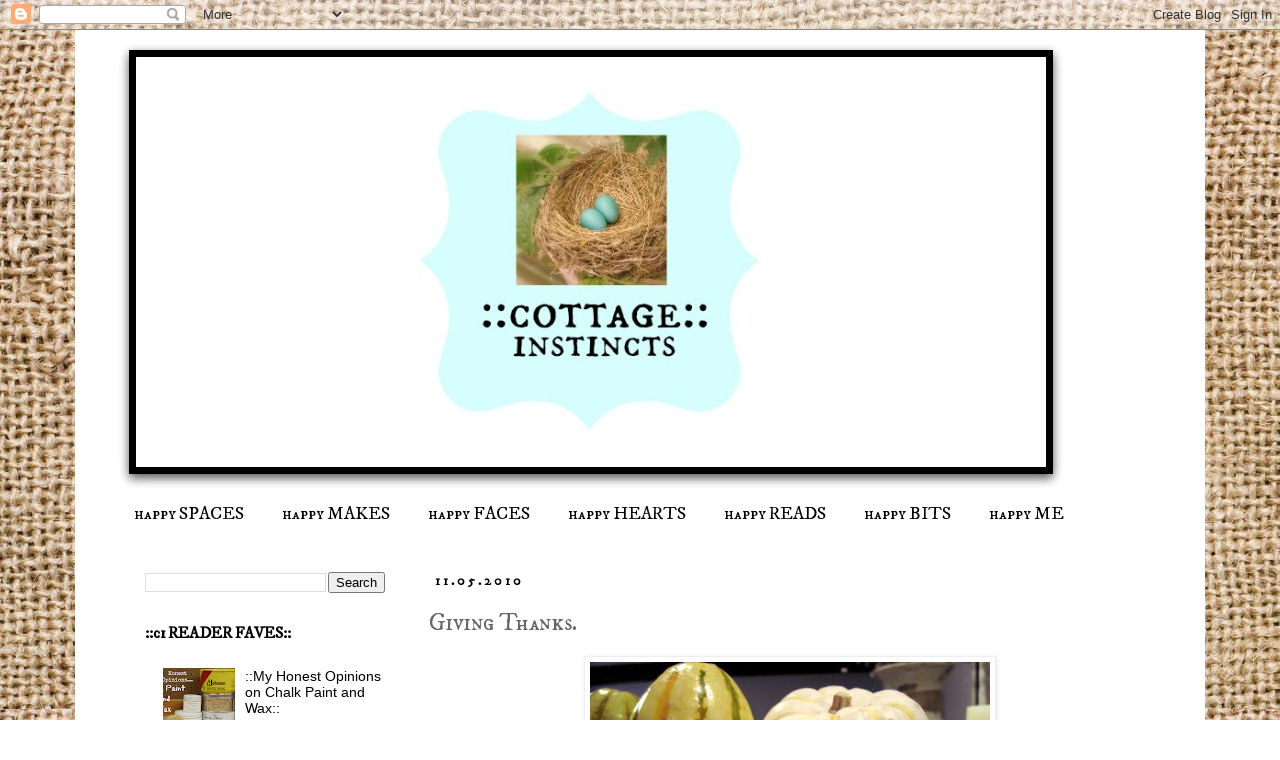

--- FILE ---
content_type: text/html; charset=UTF-8
request_url: https://cottageinstincts.blogspot.com/2010/11/giving-thanks.html?showComment=1289085728362
body_size: 21691
content:
<!DOCTYPE html>
<html class='v2' dir='ltr' lang='en'>
<head>
<link href='https://www.blogger.com/static/v1/widgets/335934321-css_bundle_v2.css' rel='stylesheet' type='text/css'/>
<meta content='width=1100' name='viewport'/>
<meta content='text/html; charset=UTF-8' http-equiv='Content-Type'/>
<meta content='blogger' name='generator'/>
<link href='https://cottageinstincts.blogspot.com/favicon.ico' rel='icon' type='image/x-icon'/>
<link href='http://cottageinstincts.blogspot.com/2010/11/giving-thanks.html' rel='canonical'/>
<link rel="alternate" type="application/atom+xml" title="cottage instincts - Atom" href="https://cottageinstincts.blogspot.com/feeds/posts/default" />
<link rel="alternate" type="application/rss+xml" title="cottage instincts - RSS" href="https://cottageinstincts.blogspot.com/feeds/posts/default?alt=rss" />
<link rel="service.post" type="application/atom+xml" title="cottage instincts - Atom" href="https://www.blogger.com/feeds/6492363525800683157/posts/default" />

<link rel="alternate" type="application/atom+xml" title="cottage instincts - Atom" href="https://cottageinstincts.blogspot.com/feeds/7423058287896097669/comments/default" />
<!--Can't find substitution for tag [blog.ieCssRetrofitLinks]-->
<link href='https://blogger.googleusercontent.com/img/b/R29vZ2xl/AVvXsEjs65VgQz-01hSLdpFKUfKa2s1Oj8_sjwPymxswhnVsXf-I5HGba_hVLkrOAVD1zxN98RRIFuXdi5vtRqbVFUFRAYZsjimkKaZJ_1QpXsudQdxME5WTxw56gVJSMelgTNOH3AMGI71YzRjf/s400/IMG_3684.jpg' rel='image_src'/>
<meta content='http://cottageinstincts.blogspot.com/2010/11/giving-thanks.html' property='og:url'/>
<meta content='Giving Thanks.' property='og:title'/>
<meta content='  Don&#39;t forget to link up your kids rooms all week HERE!  Ok, now that that&#39;s out of the way.....  Fiddled with my mantle today....I needed ...' property='og:description'/>
<meta content='https://blogger.googleusercontent.com/img/b/R29vZ2xl/AVvXsEjs65VgQz-01hSLdpFKUfKa2s1Oj8_sjwPymxswhnVsXf-I5HGba_hVLkrOAVD1zxN98RRIFuXdi5vtRqbVFUFRAYZsjimkKaZJ_1QpXsudQdxME5WTxw56gVJSMelgTNOH3AMGI71YzRjf/w1200-h630-p-k-no-nu/IMG_3684.jpg' property='og:image'/>
<title>cottage instincts: Giving Thanks.</title>
<style type='text/css'>@font-face{font-family:'IM Fell DW Pica SC';font-style:normal;font-weight:400;font-display:swap;src:url(//fonts.gstatic.com/s/imfelldwpicasc/v21/0ybjGCAu5PfqkvtGVU15aBhXz3EUrnTm_xKLM0uRGQ.woff2)format('woff2');unicode-range:U+0000-00FF,U+0131,U+0152-0153,U+02BB-02BC,U+02C6,U+02DA,U+02DC,U+0304,U+0308,U+0329,U+2000-206F,U+20AC,U+2122,U+2191,U+2193,U+2212,U+2215,U+FEFF,U+FFFD;}</style>
<style id='page-skin-1' type='text/css'><!--
/*
-----------------------------------------------
Blogger Template Style
Name:     Simple
Designer: Blogger
URL:      www.blogger.com
----------------------------------------------- */
/* Content
----------------------------------------------- */
body {
font: normal normal 14px Arial, Tahoma, Helvetica, FreeSans, sans-serif;
color: #666666;
background: #ffffff url(//4.bp.blogspot.com/-hy-IjLJiSw4/VXJNA4HoWWI/AAAAAAAA6mA/2Wsc6bOjpJ0/s1600/burlap-fabric.jpg) repeat scroll top left;
padding: 0 0 0 0;
}
html body .region-inner {
min-width: 0;
max-width: 100%;
width: auto;
}
h2 {
font-size: 22px;
}
a:link {
text-decoration:none;
color: #000000;
}
a:visited {
text-decoration:none;
color: #8dd3d8;
}
a:hover {
text-decoration:underline;
color: #8dd3d8;
}
.body-fauxcolumn-outer .fauxcolumn-inner {
background: transparent none repeat scroll top left;
_background-image: none;
}
.body-fauxcolumn-outer .cap-top {
position: absolute;
z-index: 1;
height: 400px;
width: 100%;
}
.body-fauxcolumn-outer .cap-top .cap-left {
width: 100%;
background: transparent none repeat-x scroll top left;
_background-image: none;
}
.content-outer {
-moz-box-shadow: 0 0 0 rgba(0, 0, 0, .15);
-webkit-box-shadow: 0 0 0 rgba(0, 0, 0, .15);
-goog-ms-box-shadow: 0 0 0 #333333;
box-shadow: 0 0 0 rgba(0, 0, 0, .15);
margin-bottom: 1px;
}
.content-inner {
padding: 10px 40px;
}
.content-inner {
background-color: #ffffff;
}
/* Header
----------------------------------------------- */
.header-outer {
background: transparent none repeat-x scroll 0 -400px;
_background-image: none;
}
.Header h1 {
font: normal normal 40px 'Trebuchet MS',Trebuchet,Verdana,sans-serif;
color: #000000;
text-shadow: 0 0 0 rgba(0, 0, 0, .2);
}
.Header h1 a {
color: #000000;
}
.Header .description {
font-size: 18px;
color: #000000;
}
.header-inner .Header .titlewrapper {
padding: 22px 0;
}
.header-inner .Header .descriptionwrapper {
padding: 0 0;
}
/* Tabs
----------------------------------------------- */
.tabs-inner .section:first-child {
border-top: 0 solid #ffffff;
}
.tabs-inner .section:first-child ul {
margin-top: -1px;
border-top: 1px solid #ffffff;
border-left: 1px solid #ffffff;
border-right: 1px solid #ffffff;
}
.tabs-inner .widget ul {
background: #ffffff none repeat-x scroll 0 -800px;
_background-image: none;
border-bottom: 1px solid #ffffff;
margin-top: 0;
margin-left: -30px;
margin-right: -30px;
}
.tabs-inner .widget li a {
display: inline-block;
padding: .6em 1em;
font: normal normal 18px IM Fell DW Pica SC;
color: #000000;
border-left: 1px solid #ffffff;
border-right: 1px solid #ffffff;
}
.tabs-inner .widget li:first-child a {
border-left: none;
}
.tabs-inner .widget li.selected a, .tabs-inner .widget li a:hover {
color: #333333;
background-color: #eeeeee;
text-decoration: none;
}
/* Columns
----------------------------------------------- */
.main-outer {
border-top: 0 solid transparent;
}
.fauxcolumn-left-outer .fauxcolumn-inner {
border-right: 1px solid transparent;
}
.fauxcolumn-right-outer .fauxcolumn-inner {
border-left: 1px solid transparent;
}
/* Headings
----------------------------------------------- */
div.widget > h2,
div.widget h2.title {
margin: 0 0 1em 0;
font: normal bold 16px IM Fell DW Pica SC;
color: #000000;
}
/* Widgets
----------------------------------------------- */
.widget .zippy {
color: #999999;
text-shadow: 2px 2px 1px rgba(0, 0, 0, .1);
}
.widget .popular-posts ul {
list-style: none;
}
/* Posts
----------------------------------------------- */
h2.date-header {
font: normal bold 14px IM Fell DW Pica SC;
}
.date-header span {
background-color: #ffffff;
color: #000000;
padding: 0.4em;
letter-spacing: 3px;
margin: inherit;
}
.main-inner {
padding-top: 35px;
padding-bottom: 65px;
}
.main-inner .column-center-inner {
padding: 0 0;
}
.main-inner .column-center-inner .section {
margin: 0 1em;
}
.post {
margin: 0 0 45px 0;
}
h3.post-title, .comments h4 {
font: normal normal 24px IM Fell DW Pica SC;
margin: .75em 0 0;
}
.post-body {
font-size: 110%;
line-height: 1.4;
position: relative;
}
.post-body img, .post-body .tr-caption-container, .Profile img, .Image img,
.BlogList .item-thumbnail img {
padding: 2px;
background: #ffffff;
border: 1px solid #eeeeee;
-moz-box-shadow: 1px 1px 5px rgba(0, 0, 0, .1);
-webkit-box-shadow: 1px 1px 5px rgba(0, 0, 0, .1);
box-shadow: 1px 1px 5px rgba(0, 0, 0, .1);
}
.post-body img, .post-body .tr-caption-container {
padding: 5px;
}
.post-body .tr-caption-container {
color: #666666;
}
.post-body .tr-caption-container img {
padding: 0;
background: transparent;
border: none;
-moz-box-shadow: 0 0 0 rgba(0, 0, 0, .1);
-webkit-box-shadow: 0 0 0 rgba(0, 0, 0, .1);
box-shadow: 0 0 0 rgba(0, 0, 0, .1);
}
.post-header {
margin: 0 0 1.5em;
line-height: 1.6;
font-size: 90%;
}
.post-footer {
margin: 20px -2px 0;
padding: 5px 10px;
color: #666666;
background-color: #eeeeee;
border-bottom: 1px solid #eeeeee;
line-height: 1.6;
font-size: 90%;
}
#comments .comment-author {
padding-top: 1.5em;
border-top: 1px solid transparent;
background-position: 0 1.5em;
}
#comments .comment-author:first-child {
padding-top: 0;
border-top: none;
}
.avatar-image-container {
margin: .2em 0 0;
}
#comments .avatar-image-container img {
border: 1px solid #eeeeee;
}
/* Comments
----------------------------------------------- */
.comments .comments-content .icon.blog-author {
background-repeat: no-repeat;
background-image: url([data-uri]);
}
.comments .comments-content .loadmore a {
border-top: 1px solid #999999;
border-bottom: 1px solid #999999;
}
.comments .comment-thread.inline-thread {
background-color: #eeeeee;
}
.comments .continue {
border-top: 2px solid #999999;
}
/* Accents
---------------------------------------------- */
.section-columns td.columns-cell {
border-left: 1px solid transparent;
}
.blog-pager {
background: transparent url(//www.blogblog.com/1kt/simple/paging_dot.png) repeat-x scroll top center;
}
.blog-pager-older-link, .home-link,
.blog-pager-newer-link {
background-color: #ffffff;
padding: 5px;
}
.footer-outer {
border-top: 1px dashed #bbbbbb;
}
/* Mobile
----------------------------------------------- */
body.mobile  {
background-size: auto;
}
.mobile .body-fauxcolumn-outer {
background: transparent none repeat scroll top left;
}
.mobile .body-fauxcolumn-outer .cap-top {
background-size: 100% auto;
}
.mobile .content-outer {
-webkit-box-shadow: 0 0 3px rgba(0, 0, 0, .15);
box-shadow: 0 0 3px rgba(0, 0, 0, .15);
}
.mobile .tabs-inner .widget ul {
margin-left: 0;
margin-right: 0;
}
.mobile .post {
margin: 0;
}
.mobile .main-inner .column-center-inner .section {
margin: 0;
}
.mobile .date-header span {
padding: 0.1em 10px;
margin: 0 -10px;
}
.mobile h3.post-title {
margin: 0;
}
.mobile .blog-pager {
background: transparent none no-repeat scroll top center;
}
.mobile .footer-outer {
border-top: none;
}
.mobile .main-inner, .mobile .footer-inner {
background-color: #ffffff;
}
.mobile-index-contents {
color: #666666;
}
.mobile-link-button {
background-color: #000000;
}
.mobile-link-button a:link, .mobile-link-button a:visited {
color: #ffffff;
}
.mobile .tabs-inner .section:first-child {
border-top: none;
}
.mobile .tabs-inner .PageList .widget-content {
background-color: #eeeeee;
color: #333333;
border-top: 1px solid #ffffff;
border-bottom: 1px solid #ffffff;
}
.mobile .tabs-inner .PageList .widget-content .pagelist-arrow {
border-left: 1px solid #ffffff;
}

--></style>
<style id='template-skin-1' type='text/css'><!--
body {
min-width: 1130px;
}
.content-outer, .content-fauxcolumn-outer, .region-inner {
min-width: 1130px;
max-width: 1130px;
_width: 1130px;
}
.main-inner .columns {
padding-left: 300px;
padding-right: 0px;
}
.main-inner .fauxcolumn-center-outer {
left: 300px;
right: 0px;
/* IE6 does not respect left and right together */
_width: expression(this.parentNode.offsetWidth -
parseInt("300px") -
parseInt("0px") + 'px');
}
.main-inner .fauxcolumn-left-outer {
width: 300px;
}
.main-inner .fauxcolumn-right-outer {
width: 0px;
}
.main-inner .column-left-outer {
width: 300px;
right: 100%;
margin-left: -300px;
}
.main-inner .column-right-outer {
width: 0px;
margin-right: -0px;
}
#layout {
min-width: 0;
}
#layout .content-outer {
min-width: 0;
width: 800px;
}
#layout .region-inner {
min-width: 0;
width: auto;
}
body#layout div.add_widget {
padding: 8px;
}
body#layout div.add_widget a {
margin-left: 32px;
}
--></style>
<style>
    body {background-image:url(\/\/4.bp.blogspot.com\/-hy-IjLJiSw4\/VXJNA4HoWWI\/AAAAAAAA6mA\/2Wsc6bOjpJ0\/s1600\/burlap-fabric.jpg);}
    
@media (max-width: 200px) { body {background-image:url(\/\/4.bp.blogspot.com\/-hy-IjLJiSw4\/VXJNA4HoWWI\/AAAAAAAA6mA\/2Wsc6bOjpJ0\/w200\/burlap-fabric.jpg);}}
@media (max-width: 400px) and (min-width: 201px) { body {background-image:url(\/\/4.bp.blogspot.com\/-hy-IjLJiSw4\/VXJNA4HoWWI\/AAAAAAAA6mA\/2Wsc6bOjpJ0\/w400\/burlap-fabric.jpg);}}
@media (max-width: 800px) and (min-width: 401px) { body {background-image:url(\/\/4.bp.blogspot.com\/-hy-IjLJiSw4\/VXJNA4HoWWI\/AAAAAAAA6mA\/2Wsc6bOjpJ0\/w800\/burlap-fabric.jpg);}}
@media (max-width: 1200px) and (min-width: 801px) { body {background-image:url(\/\/4.bp.blogspot.com\/-hy-IjLJiSw4\/VXJNA4HoWWI\/AAAAAAAA6mA\/2Wsc6bOjpJ0\/w1200\/burlap-fabric.jpg);}}
/* Last tag covers anything over one higher than the previous max-size cap. */
@media (min-width: 1201px) { body {background-image:url(\/\/4.bp.blogspot.com\/-hy-IjLJiSw4\/VXJNA4HoWWI\/AAAAAAAA6mA\/2Wsc6bOjpJ0\/w1600\/burlap-fabric.jpg);}}
  </style>
<link href='https://www.blogger.com/dyn-css/authorization.css?targetBlogID=6492363525800683157&amp;zx=aec7961d-c314-40fd-999c-4fa8108e3063' media='none' onload='if(media!=&#39;all&#39;)media=&#39;all&#39;' rel='stylesheet'/><noscript><link href='https://www.blogger.com/dyn-css/authorization.css?targetBlogID=6492363525800683157&amp;zx=aec7961d-c314-40fd-999c-4fa8108e3063' rel='stylesheet'/></noscript>
<meta name='google-adsense-platform-account' content='ca-host-pub-1556223355139109'/>
<meta name='google-adsense-platform-domain' content='blogspot.com'/>

</head>
<body class='loading variant-simplysimple'>
<div class='navbar section' id='navbar' name='Navbar'><div class='widget Navbar' data-version='1' id='Navbar1'><script type="text/javascript">
    function setAttributeOnload(object, attribute, val) {
      if(window.addEventListener) {
        window.addEventListener('load',
          function(){ object[attribute] = val; }, false);
      } else {
        window.attachEvent('onload', function(){ object[attribute] = val; });
      }
    }
  </script>
<div id="navbar-iframe-container"></div>
<script type="text/javascript" src="https://apis.google.com/js/platform.js"></script>
<script type="text/javascript">
      gapi.load("gapi.iframes:gapi.iframes.style.bubble", function() {
        if (gapi.iframes && gapi.iframes.getContext) {
          gapi.iframes.getContext().openChild({
              url: 'https://www.blogger.com/navbar/6492363525800683157?po\x3d7423058287896097669\x26origin\x3dhttps://cottageinstincts.blogspot.com',
              where: document.getElementById("navbar-iframe-container"),
              id: "navbar-iframe"
          });
        }
      });
    </script><script type="text/javascript">
(function() {
var script = document.createElement('script');
script.type = 'text/javascript';
script.src = '//pagead2.googlesyndication.com/pagead/js/google_top_exp.js';
var head = document.getElementsByTagName('head')[0];
if (head) {
head.appendChild(script);
}})();
</script>
</div></div>
<div class='body-fauxcolumns'>
<div class='fauxcolumn-outer body-fauxcolumn-outer'>
<div class='cap-top'>
<div class='cap-left'></div>
<div class='cap-right'></div>
</div>
<div class='fauxborder-left'>
<div class='fauxborder-right'></div>
<div class='fauxcolumn-inner'>
</div>
</div>
<div class='cap-bottom'>
<div class='cap-left'></div>
<div class='cap-right'></div>
</div>
</div>
</div>
<div class='content'>
<div class='content-fauxcolumns'>
<div class='fauxcolumn-outer content-fauxcolumn-outer'>
<div class='cap-top'>
<div class='cap-left'></div>
<div class='cap-right'></div>
</div>
<div class='fauxborder-left'>
<div class='fauxborder-right'></div>
<div class='fauxcolumn-inner'>
</div>
</div>
<div class='cap-bottom'>
<div class='cap-left'></div>
<div class='cap-right'></div>
</div>
</div>
</div>
<div class='content-outer'>
<div class='content-cap-top cap-top'>
<div class='cap-left'></div>
<div class='cap-right'></div>
</div>
<div class='fauxborder-left content-fauxborder-left'>
<div class='fauxborder-right content-fauxborder-right'></div>
<div class='content-inner'>
<header>
<div class='header-outer'>
<div class='header-cap-top cap-top'>
<div class='cap-left'></div>
<div class='cap-right'></div>
</div>
<div class='fauxborder-left header-fauxborder-left'>
<div class='fauxborder-right header-fauxborder-right'></div>
<div class='region-inner header-inner'>
<div class='header section' id='header' name='Header'><div class='widget Header' data-version='1' id='Header1'>
<div id='header-inner'>
<a href='https://cottageinstincts.blogspot.com/' style='display: block'>
<img alt='cottage instincts' height='452px; ' id='Header1_headerimg' src='https://blogger.googleusercontent.com/img/b/R29vZ2xl/AVvXsEhklBEzsAUZcjvi9iyXqopI7MSBZmQFogh8SLoc3GFiWzVvPo30VAQR86skcpTdxNoEaaU5kqaVYhUITmdDdaTRg-8vI-Oi6STL8ZzwINMtBI8wu-oLjP1tEpwquqKQ1xUSkLz3whLzlRbV/s1050/ciheader2015.jpg' style='display: block' width='952px; '/>
</a>
</div>
</div></div>
</div>
</div>
<div class='header-cap-bottom cap-bottom'>
<div class='cap-left'></div>
<div class='cap-right'></div>
</div>
</div>
</header>
<div class='tabs-outer'>
<div class='tabs-cap-top cap-top'>
<div class='cap-left'></div>
<div class='cap-right'></div>
</div>
<div class='fauxborder-left tabs-fauxborder-left'>
<div class='fauxborder-right tabs-fauxborder-right'></div>
<div class='region-inner tabs-inner'>
<div class='tabs section' id='crosscol' name='Cross-Column'><div class='widget PageList' data-version='1' id='PageList1'>
<h2>Pages</h2>
<div class='widget-content'>
<ul>
<li>
<a href='https://cottageinstincts.blogspot.com/p/ha.html'>happy SPACES</a>
</li>
<li>
<a href='https://cottageinstincts.blogspot.com/p/happy-makes.html'>happy MAKES</a>
</li>
<li>
<a href='https://cottageinstincts.blogspot.com/p/happy-faces.html'>happy FACES</a>
</li>
<li>
<a href='https://cottageinstincts.blogspot.com/p/blog-page_5.html'>happy HEARTS</a>
</li>
<li>
<a href='https://cottageinstincts.blogspot.com/p/happy-reads.html'>happy READS</a>
</li>
<li>
<a href='https://cottageinstincts.blogspot.com/p/happy-bits.html'>happy BITS</a>
</li>
<li>
<a href='https://cottageinstincts.blogspot.com/p/about-cottage-chick.html'>happy ME</a>
</li>
</ul>
<div class='clear'></div>
</div>
</div></div>
<div class='tabs no-items section' id='crosscol-overflow' name='Cross-Column 2'></div>
</div>
</div>
<div class='tabs-cap-bottom cap-bottom'>
<div class='cap-left'></div>
<div class='cap-right'></div>
</div>
</div>
<div class='main-outer'>
<div class='main-cap-top cap-top'>
<div class='cap-left'></div>
<div class='cap-right'></div>
</div>
<div class='fauxborder-left main-fauxborder-left'>
<div class='fauxborder-right main-fauxborder-right'></div>
<div class='region-inner main-inner'>
<div class='columns fauxcolumns'>
<div class='fauxcolumn-outer fauxcolumn-center-outer'>
<div class='cap-top'>
<div class='cap-left'></div>
<div class='cap-right'></div>
</div>
<div class='fauxborder-left'>
<div class='fauxborder-right'></div>
<div class='fauxcolumn-inner'>
</div>
</div>
<div class='cap-bottom'>
<div class='cap-left'></div>
<div class='cap-right'></div>
</div>
</div>
<div class='fauxcolumn-outer fauxcolumn-left-outer'>
<div class='cap-top'>
<div class='cap-left'></div>
<div class='cap-right'></div>
</div>
<div class='fauxborder-left'>
<div class='fauxborder-right'></div>
<div class='fauxcolumn-inner'>
</div>
</div>
<div class='cap-bottom'>
<div class='cap-left'></div>
<div class='cap-right'></div>
</div>
</div>
<div class='fauxcolumn-outer fauxcolumn-right-outer'>
<div class='cap-top'>
<div class='cap-left'></div>
<div class='cap-right'></div>
</div>
<div class='fauxborder-left'>
<div class='fauxborder-right'></div>
<div class='fauxcolumn-inner'>
</div>
</div>
<div class='cap-bottom'>
<div class='cap-left'></div>
<div class='cap-right'></div>
</div>
</div>
<!-- corrects IE6 width calculation -->
<div class='columns-inner'>
<div class='column-center-outer'>
<div class='column-center-inner'>
<div class='main section' id='main' name='Main'><div class='widget Blog' data-version='1' id='Blog1'>
<div class='blog-posts hfeed'>

          <div class="date-outer">
        
<h2 class='date-header'><span>11.05.2010</span></h2>

          <div class="date-posts">
        
<div class='post-outer'>
<div class='post hentry uncustomized-post-template' itemprop='blogPost' itemscope='itemscope' itemtype='http://schema.org/BlogPosting'>
<meta content='https://blogger.googleusercontent.com/img/b/R29vZ2xl/AVvXsEjs65VgQz-01hSLdpFKUfKa2s1Oj8_sjwPymxswhnVsXf-I5HGba_hVLkrOAVD1zxN98RRIFuXdi5vtRqbVFUFRAYZsjimkKaZJ_1QpXsudQdxME5WTxw56gVJSMelgTNOH3AMGI71YzRjf/s400/IMG_3684.jpg' itemprop='image_url'/>
<meta content='6492363525800683157' itemprop='blogId'/>
<meta content='7423058287896097669' itemprop='postId'/>
<a name='7423058287896097669'></a>
<h3 class='post-title entry-title' itemprop='name'>
Giving Thanks.
</h3>
<div class='post-header'>
<div class='post-header-line-1'></div>
</div>
<div class='post-body entry-content' id='post-body-7423058287896097669' itemprop='description articleBody'>
<div class="separator" style="clear: both; text-align: center;"><a href="https://blogger.googleusercontent.com/img/b/R29vZ2xl/AVvXsEjs65VgQz-01hSLdpFKUfKa2s1Oj8_sjwPymxswhnVsXf-I5HGba_hVLkrOAVD1zxN98RRIFuXdi5vtRqbVFUFRAYZsjimkKaZJ_1QpXsudQdxME5WTxw56gVJSMelgTNOH3AMGI71YzRjf/s1600/IMG_3684.jpg" imageanchor="1" style="margin-left: 1em; margin-right: 1em;"><img border="0" height="297" src="https://blogger.googleusercontent.com/img/b/R29vZ2xl/AVvXsEjs65VgQz-01hSLdpFKUfKa2s1Oj8_sjwPymxswhnVsXf-I5HGba_hVLkrOAVD1zxN98RRIFuXdi5vtRqbVFUFRAYZsjimkKaZJ_1QpXsudQdxME5WTxw56gVJSMelgTNOH3AMGI71YzRjf/s400/IMG_3684.jpg" width="400" /></a></div><br />
<div style="text-align: center;"><br />
</div><div style="text-align: center;"><a href="http://cottageinstincts.blogspot.com/2010/11/impromptu-linkykids-rooms.html"><span class="Apple-style-span" style="font-size: large;">Don't forget to link up your kids rooms all week HERE!</span></a></div><div style="text-align: center;"><br />
</div><div style="text-align: center;">Ok, now that that's out of the way.....</div><div style="text-align: center;"><br />
</div><div style="text-align: center;">Fiddled with my mantle today....I needed to take down everything in preparation for the great popcorn removal party next weekend, but I didn't want to look at an empty space all week, so I pared everything down a bit with a Thanksgiving theme.</div><br />
<br />
<div class="separator" style="clear: both; text-align: center;"><a href="https://blogger.googleusercontent.com/img/b/R29vZ2xl/AVvXsEjIU7Hbr-7SlS7e4Wed0Z4zMef3Bfp8M4SoH5xCy5bHJui66j1wP6bEW8bCqQOSQAxwhy7Ehx6kZGbvQ5LC636Fp98L2BZgnsretZFeR4ImBIhtxHTUP9PgOymUNSqAaZgCLRjkRE6t2ZY8/s1600/IMG_3685.jpg" imageanchor="1" style="margin-left: 1em; margin-right: 1em;"><img border="0" height="640" src="https://blogger.googleusercontent.com/img/b/R29vZ2xl/AVvXsEjIU7Hbr-7SlS7e4Wed0Z4zMef3Bfp8M4SoH5xCy5bHJui66j1wP6bEW8bCqQOSQAxwhy7Ehx6kZGbvQ5LC636Fp98L2BZgnsretZFeR4ImBIhtxHTUP9PgOymUNSqAaZgCLRjkRE6t2ZY8/s640/IMG_3685.jpg" width="480" /></a></div><br />
&nbsp;I'm so not happy with my camera. &nbsp;Just so you know. &nbsp;I can never get the light right in here. &nbsp;So you get to see grainy shots each and every time I decide to showcase this cave of a room. <br />
<br />
<div class="separator" style="clear: both; text-align: center;"><a href="https://blogger.googleusercontent.com/img/b/R29vZ2xl/AVvXsEijJUUiEkVFxm_QyJbTJBseksiWjdEimIHecHKHkModYm9i4DPVmIH4CEOMQ8g6NtxjM_4v-gqR9msobarMEyeUvwsmBB7bv_x-ar9nj0zVELinNWp_mWbomVE4_hp72vZejRWjfv1QjEa6/s1600/IMG_3681.jpg" imageanchor="1" style="margin-left: 1em; margin-right: 1em;"><img border="0" height="544" src="https://blogger.googleusercontent.com/img/b/R29vZ2xl/AVvXsEijJUUiEkVFxm_QyJbTJBseksiWjdEimIHecHKHkModYm9i4DPVmIH4CEOMQ8g6NtxjM_4v-gqR9msobarMEyeUvwsmBB7bv_x-ar9nj0zVELinNWp_mWbomVE4_hp72vZejRWjfv1QjEa6/s640/IMG_3681.jpg" width="640" /></a></div><br />
I made that banner last year. &nbsp;I'd iron it, but it's only going to be up for a week. &nbsp;If by some miracle the popcorn ceiling frenzy only takes one week, I'll press it and rehang it. &nbsp;For now, pretend they're flat, k?<br />
<br />
<div class="separator" style="clear: both; text-align: center;"><a href="https://blogger.googleusercontent.com/img/b/R29vZ2xl/AVvXsEgJg8CBu-kw2uiNfmHmq-KPfB99lQSGU5Wpv5M6TnumC2Ws3afcjG8HmegU-TVIw4BJimE_CTzaz2Ke0YFZeDj-flmmQTRtni-fHE_rVuW-dekAyOtMuGOuoWfTPfRldhb05-vJGhfVOhmk/s1600/IMG_3680.jpg" imageanchor="1" style="margin-left: 1em; margin-right: 1em;"><img border="0" height="640" src="https://blogger.googleusercontent.com/img/b/R29vZ2xl/AVvXsEgJg8CBu-kw2uiNfmHmq-KPfB99lQSGU5Wpv5M6TnumC2Ws3afcjG8HmegU-TVIw4BJimE_CTzaz2Ke0YFZeDj-flmmQTRtni-fHE_rVuW-dekAyOtMuGOuoWfTPfRldhb05-vJGhfVOhmk/s640/IMG_3680.jpg" width="480" /></a></div><div class="separator" style="clear: both; text-align: center;"><br />
</div><div class="separator" style="clear: both; text-align: center;">Not gonna lie, I am sooooooo tempted to paint that brick. &nbsp;My fingers actually itch with temptation. &nbsp;I'm hoping covering the top portion above the ledge with white panels will help. &nbsp;</div><div class="separator" style="clear: both; text-align: center;"><br />
</div><div class="separator" style="clear: both; text-align: center;"><a href="https://blogger.googleusercontent.com/img/b/R29vZ2xl/AVvXsEibhNRXWiXU-Ay7zxpjUZGFWOQRCoQbg6ai09rTq4ktQccR2n_eSRwjvl-Y3Prjn7s14MU_iv-dr-IgPoPcAlvdAYLGPSMc5fZD1H3ULzyNliJWKbh_0Vu9LETyQsdqSWeimjPS63VpwaiQ/s1600/IMG_3678.jpg" imageanchor="1" style="margin-left: 1em; margin-right: 1em;"><img border="0" height="508" src="https://blogger.googleusercontent.com/img/b/R29vZ2xl/AVvXsEibhNRXWiXU-Ay7zxpjUZGFWOQRCoQbg6ai09rTq4ktQccR2n_eSRwjvl-Y3Prjn7s14MU_iv-dr-IgPoPcAlvdAYLGPSMc5fZD1H3ULzyNliJWKbh_0Vu9LETyQsdqSWeimjPS63VpwaiQ/s640/IMG_3678.jpg" width="640" /></a></div><br />
<div style="text-align: center;">I'm sharing this little diddy with Momma Hen's Thanksgiving inspired decor linky <a href="http://mommahenscoop.blogspot.com/2010/11/i-dont-have-to-if-i-dont-wanna.html">HERE</a>.</div><div style="text-align: center;"><br />
</div><div class="separator" style="clear: both; text-align: center;"><a href="https://blogger.googleusercontent.com/img/b/R29vZ2xl/AVvXsEgHkyzT6XRmSEQJbLRTYY3N1ho4T8RjvZaV6E8ljmVTvI5BAF010uNWW2KeK5wP14aqW77yV5jEA_mstMhabKacH0N4V4kHTGR7TA6tj4Df8YqfVxOltOHTehOb38dFuqnsCSEAB5cgQKXq/s1600/turkeydaygfairy005c.jpg" imageanchor="1" style="margin-left: 1em; margin-right: 1em;"><img border="0" height="196" src="https://blogger.googleusercontent.com/img/b/R29vZ2xl/AVvXsEgHkyzT6XRmSEQJbLRTYY3N1ho4T8RjvZaV6E8ljmVTvI5BAF010uNWW2KeK5wP14aqW77yV5jEA_mstMhabKacH0N4V4kHTGR7TA6tj4Df8YqfVxOltOHTehOb38dFuqnsCSEAB5cgQKXq/s200/turkeydaygfairy005c.jpg" width="200" /></a></div>
<div style='clear: both;'></div>
</div>
<div class='post-footer'>
<div class='post-footer-line post-footer-line-1'>
<span class='post-author vcard'>
Posted by
<span class='fn' itemprop='author' itemscope='itemscope' itemtype='http://schema.org/Person'>
<meta content='https://www.blogger.com/profile/11231641398378820087' itemprop='url'/>
<a class='g-profile' href='https://www.blogger.com/profile/11231641398378820087' rel='author' title='author profile'>
<span itemprop='name'>cindy</span>
</a>
</span>
</span>
<span class='post-timestamp'>
at
<meta content='http://cottageinstincts.blogspot.com/2010/11/giving-thanks.html' itemprop='url'/>
<a class='timestamp-link' href='https://cottageinstincts.blogspot.com/2010/11/giving-thanks.html' rel='bookmark' title='permanent link'><abbr class='published' itemprop='datePublished' title='2010-11-05T17:42:00-04:00'>5:42&#8239;PM</abbr></a>
</span>
<span class='post-comment-link'>
</span>
<span class='post-icons'>
<span class='item-action'>
<a href='https://www.blogger.com/email-post/6492363525800683157/7423058287896097669' title='Email Post'>
<img alt='' class='icon-action' height='13' src='https://resources.blogblog.com/img/icon18_email.gif' width='18'/>
</a>
</span>
<span class='item-control blog-admin pid-1249018073'>
<a href='https://www.blogger.com/post-edit.g?blogID=6492363525800683157&postID=7423058287896097669&from=pencil' title='Edit Post'>
<img alt='' class='icon-action' height='18' src='https://resources.blogblog.com/img/icon18_edit_allbkg.gif' width='18'/>
</a>
</span>
</span>
<div class='post-share-buttons goog-inline-block'>
<a class='goog-inline-block share-button sb-email' href='https://www.blogger.com/share-post.g?blogID=6492363525800683157&postID=7423058287896097669&target=email' target='_blank' title='Email This'><span class='share-button-link-text'>Email This</span></a><a class='goog-inline-block share-button sb-blog' href='https://www.blogger.com/share-post.g?blogID=6492363525800683157&postID=7423058287896097669&target=blog' onclick='window.open(this.href, "_blank", "height=270,width=475"); return false;' target='_blank' title='BlogThis!'><span class='share-button-link-text'>BlogThis!</span></a><a class='goog-inline-block share-button sb-twitter' href='https://www.blogger.com/share-post.g?blogID=6492363525800683157&postID=7423058287896097669&target=twitter' target='_blank' title='Share to X'><span class='share-button-link-text'>Share to X</span></a><a class='goog-inline-block share-button sb-facebook' href='https://www.blogger.com/share-post.g?blogID=6492363525800683157&postID=7423058287896097669&target=facebook' onclick='window.open(this.href, "_blank", "height=430,width=640"); return false;' target='_blank' title='Share to Facebook'><span class='share-button-link-text'>Share to Facebook</span></a><a class='goog-inline-block share-button sb-pinterest' href='https://www.blogger.com/share-post.g?blogID=6492363525800683157&postID=7423058287896097669&target=pinterest' target='_blank' title='Share to Pinterest'><span class='share-button-link-text'>Share to Pinterest</span></a>
</div>
</div>
<div class='post-footer-line post-footer-line-2'>
<span class='post-labels'>
Labels:
<a href='https://cottageinstincts.blogspot.com/search/label/crafty%20stuff' rel='tag'>crafty stuff</a>,
<a href='https://cottageinstincts.blogspot.com/search/label/Tis%20the%20Seasons' rel='tag'>Tis the Seasons</a>
</span>
</div>
<div class='post-footer-line post-footer-line-3'>
<span class='post-location'>
</span>
</div>
</div>
</div>
<div class='comments' id='comments'>
<a name='comments'></a>
<h4>24 comments:</h4>
<div id='Blog1_comments-block-wrapper'>
<dl class='avatar-comment-indent' id='comments-block'>
<dt class='comment-author ' id='c6054435210222455497'>
<a name='c6054435210222455497'></a>
<div class="avatar-image-container vcard"><span dir="ltr"><a href="https://www.blogger.com/profile/00287545465263466560" target="" rel="nofollow" onclick="" class="avatar-hovercard" id="av-6054435210222455497-00287545465263466560"><img src="https://resources.blogblog.com/img/blank.gif" width="35" height="35" class="delayLoad" style="display: none;" longdesc="//blogger.googleusercontent.com/img/b/R29vZ2xl/AVvXsEjZMXunubFg6nBiKpPeEeeU6EUD-VkOE-Dx5l952p7J59_TME8mopE9ecUAGgXgdY_MGV9oI5tig8itpfOxr_yEOzeWBjIj4ub7_C8fEa7w-Wf5XasrwrJNQi73PQOgZJc/s45-c/10614127_10204685141791632_1576059492694470435_n.jpg" alt="" title="Lisa @ Fern Creek Cottage">

<noscript><img src="//blogger.googleusercontent.com/img/b/R29vZ2xl/AVvXsEjZMXunubFg6nBiKpPeEeeU6EUD-VkOE-Dx5l952p7J59_TME8mopE9ecUAGgXgdY_MGV9oI5tig8itpfOxr_yEOzeWBjIj4ub7_C8fEa7w-Wf5XasrwrJNQi73PQOgZJc/s45-c/10614127_10204685141791632_1576059492694470435_n.jpg" width="35" height="35" class="photo" alt=""></noscript></a></span></div>
<a href='https://www.blogger.com/profile/00287545465263466560' rel='nofollow'>Lisa @ Fern Creek Cottage</a>
said...
</dt>
<dd class='comment-body' id='Blog1_cmt-6054435210222455497'>
<p>
Your mantel looks gorgeous!! I love it!
</p>
</dd>
<dd class='comment-footer'>
<span class='comment-timestamp'>
<a href='https://cottageinstincts.blogspot.com/2010/11/giving-thanks.html?showComment=1288994682914#c6054435210222455497' title='comment permalink'>
5.11.10
</a>
<span class='item-control blog-admin pid-688287608'>
<a class='comment-delete' href='https://www.blogger.com/comment/delete/6492363525800683157/6054435210222455497' title='Delete Comment'>
<img src='https://resources.blogblog.com/img/icon_delete13.gif'/>
</a>
</span>
</span>
</dd>
<dt class='comment-author ' id='c5478457679684946578'>
<a name='c5478457679684946578'></a>
<div class="avatar-image-container vcard"><span dir="ltr"><a href="https://www.blogger.com/profile/12442666771003648512" target="" rel="nofollow" onclick="" class="avatar-hovercard" id="av-5478457679684946578-12442666771003648512"><img src="https://resources.blogblog.com/img/blank.gif" width="35" height="35" class="delayLoad" style="display: none;" longdesc="//blogger.googleusercontent.com/img/b/R29vZ2xl/AVvXsEj42oQH3U_zBEOocmaRR2HQHolS5J3bXbdNdwK-EiraxtmKxbclG-4AQxL0Pux5mrr_ZWmoq9b_cKsFZgvOL-zsENibvZjcl4UAY_27OoRE0G3Vjy6aglMje2vjVSeo4ek/s45-c/DSC01970.JPG" alt="" title="The House Creative">

<noscript><img src="//blogger.googleusercontent.com/img/b/R29vZ2xl/AVvXsEj42oQH3U_zBEOocmaRR2HQHolS5J3bXbdNdwK-EiraxtmKxbclG-4AQxL0Pux5mrr_ZWmoq9b_cKsFZgvOL-zsENibvZjcl4UAY_27OoRE0G3Vjy6aglMje2vjVSeo4ek/s45-c/DSC01970.JPG" width="35" height="35" class="photo" alt=""></noscript></a></span></div>
<a href='https://www.blogger.com/profile/12442666771003648512' rel='nofollow'>The House Creative</a>
said...
</dt>
<dd class='comment-body' id='Blog1_cmt-5478457679684946578'>
<p>
Love the mantel. Too bad my daughters room isnt complete at all. I just finished her  bed, and I still need to paint. urg!
</p>
</dd>
<dd class='comment-footer'>
<span class='comment-timestamp'>
<a href='https://cottageinstincts.blogspot.com/2010/11/giving-thanks.html?showComment=1288995268515#c5478457679684946578' title='comment permalink'>
5.11.10
</a>
<span class='item-control blog-admin pid-650167952'>
<a class='comment-delete' href='https://www.blogger.com/comment/delete/6492363525800683157/5478457679684946578' title='Delete Comment'>
<img src='https://resources.blogblog.com/img/icon_delete13.gif'/>
</a>
</span>
</span>
</dd>
<dt class='comment-author ' id='c565913483049200776'>
<a name='c565913483049200776'></a>
<div class="avatar-image-container vcard"><span dir="ltr"><a href="https://www.blogger.com/profile/01772181702486470463" target="" rel="nofollow" onclick="" class="avatar-hovercard" id="av-565913483049200776-01772181702486470463"><img src="https://resources.blogblog.com/img/blank.gif" width="35" height="35" class="delayLoad" style="display: none;" longdesc="//blogger.googleusercontent.com/img/b/R29vZ2xl/AVvXsEjDzDdP2GG_zTPkow7GQ3TartvHCNU0SuY3JLgtWpP3udRlPbwL0KmbyxVW6sBWgqr4AdQJzi1-j3rbnyzIwQn670g_yn8zqLQmRoQ7RjoLIWOGmuZOSpwxCzRhY9AmFg/s45-c/amypic.jpg" alt="" title="Amy Kinser">

<noscript><img src="//blogger.googleusercontent.com/img/b/R29vZ2xl/AVvXsEjDzDdP2GG_zTPkow7GQ3TartvHCNU0SuY3JLgtWpP3udRlPbwL0KmbyxVW6sBWgqr4AdQJzi1-j3rbnyzIwQn670g_yn8zqLQmRoQ7RjoLIWOGmuZOSpwxCzRhY9AmFg/s45-c/amypic.jpg" width="35" height="35" class="photo" alt=""></noscript></a></span></div>
<a href='https://www.blogger.com/profile/01772181702486470463' rel='nofollow'>Amy Kinser</a>
said...
</dt>
<dd class='comment-body' id='Blog1_cmt-565913483049200776'>
<p>
Of course your banner is flat.  I see no wrinkles at all and it looks great.<br /><br />Good luck removing the popcorn.
</p>
</dd>
<dd class='comment-footer'>
<span class='comment-timestamp'>
<a href='https://cottageinstincts.blogspot.com/2010/11/giving-thanks.html?showComment=1288998292082#c565913483049200776' title='comment permalink'>
5.11.10
</a>
<span class='item-control blog-admin pid-1939181691'>
<a class='comment-delete' href='https://www.blogger.com/comment/delete/6492363525800683157/565913483049200776' title='Delete Comment'>
<img src='https://resources.blogblog.com/img/icon_delete13.gif'/>
</a>
</span>
</span>
</dd>
<dt class='comment-author ' id='c2776156122651276854'>
<a name='c2776156122651276854'></a>
<div class="avatar-image-container vcard"><span dir="ltr"><a href="https://www.blogger.com/profile/01777399766297152142" target="" rel="nofollow" onclick="" class="avatar-hovercard" id="av-2776156122651276854-01777399766297152142"><img src="https://resources.blogblog.com/img/blank.gif" width="35" height="35" class="delayLoad" style="display: none;" longdesc="//blogger.googleusercontent.com/img/b/R29vZ2xl/AVvXsEhmpcNAHTXQoehCvUp5AqC37kZ0DiGVcyiBz_-YbaeI9h69cjy0o0o691QGueiUhFSR-Mdih5P3hB3OWHYVbIqkvHa-2xA4fq6EJTyr3K-vCxyytxWtyMFDgmnFW_JH8xg/s45-c/me.jpg" alt="" title="Suzanne@Meridian Road">

<noscript><img src="//blogger.googleusercontent.com/img/b/R29vZ2xl/AVvXsEhmpcNAHTXQoehCvUp5AqC37kZ0DiGVcyiBz_-YbaeI9h69cjy0o0o691QGueiUhFSR-Mdih5P3hB3OWHYVbIqkvHa-2xA4fq6EJTyr3K-vCxyytxWtyMFDgmnFW_JH8xg/s45-c/me.jpg" width="35" height="35" class="photo" alt=""></noscript></a></span></div>
<a href='https://www.blogger.com/profile/01777399766297152142' rel='nofollow'>Suzanne@Meridian Road</a>
said...
</dt>
<dd class='comment-body' id='Blog1_cmt-2776156122651276854'>
<p>
I like your mantel. It looks very fall and festive and thanksgiving-y. <br /><br />Good luck depopcorning the ceiling.
</p>
</dd>
<dd class='comment-footer'>
<span class='comment-timestamp'>
<a href='https://cottageinstincts.blogspot.com/2010/11/giving-thanks.html?showComment=1289002317648#c2776156122651276854' title='comment permalink'>
5.11.10
</a>
<span class='item-control blog-admin pid-1955788412'>
<a class='comment-delete' href='https://www.blogger.com/comment/delete/6492363525800683157/2776156122651276854' title='Delete Comment'>
<img src='https://resources.blogblog.com/img/icon_delete13.gif'/>
</a>
</span>
</span>
</dd>
<dt class='comment-author ' id='c1781998322296967916'>
<a name='c1781998322296967916'></a>
<div class="avatar-image-container vcard"><span dir="ltr"><a href="https://www.blogger.com/profile/03082891172963869545" target="" rel="nofollow" onclick="" class="avatar-hovercard" id="av-1781998322296967916-03082891172963869545"><img src="https://resources.blogblog.com/img/blank.gif" width="35" height="35" class="delayLoad" style="display: none;" longdesc="//blogger.googleusercontent.com/img/b/R29vZ2xl/AVvXsEiCUbyvxekyL-JfTrfzveFlwE0npkVopMf3lAh0fibuhzpS_W75-8LrsT6hPImrkEBn6PWsSH4H5rRFjgJ0DEd59gA_XVxAhVt3mQtFlMMfeIMEH4lb3YZN1mvSAC_yDT0/s45-c/mom%27s+pics+063.JPG" alt="" title="Andrea">

<noscript><img src="//blogger.googleusercontent.com/img/b/R29vZ2xl/AVvXsEiCUbyvxekyL-JfTrfzveFlwE0npkVopMf3lAh0fibuhzpS_W75-8LrsT6hPImrkEBn6PWsSH4H5rRFjgJ0DEd59gA_XVxAhVt3mQtFlMMfeIMEH4lb3YZN1mvSAC_yDT0/s45-c/mom%27s+pics+063.JPG" width="35" height="35" class="photo" alt=""></noscript></a></span></div>
<a href='https://www.blogger.com/profile/03082891172963869545' rel='nofollow'>Andrea</a>
said...
</dt>
<dd class='comment-body' id='Blog1_cmt-1781998322296967916'>
<p>
Blessings and prayers,<br />andrea
</p>
</dd>
<dd class='comment-footer'>
<span class='comment-timestamp'>
<a href='https://cottageinstincts.blogspot.com/2010/11/giving-thanks.html?showComment=1289002935305#c1781998322296967916' title='comment permalink'>
5.11.10
</a>
<span class='item-control blog-admin pid-211749078'>
<a class='comment-delete' href='https://www.blogger.com/comment/delete/6492363525800683157/1781998322296967916' title='Delete Comment'>
<img src='https://resources.blogblog.com/img/icon_delete13.gif'/>
</a>
</span>
</span>
</dd>
<dt class='comment-author ' id='c8280107917705405119'>
<a name='c8280107917705405119'></a>
<div class="avatar-image-container vcard"><span dir="ltr"><a href="https://www.blogger.com/profile/14298962791700019785" target="" rel="nofollow" onclick="" class="avatar-hovercard" id="av-8280107917705405119-14298962791700019785"><img src="https://resources.blogblog.com/img/blank.gif" width="35" height="35" class="delayLoad" style="display: none;" longdesc="//blogger.googleusercontent.com/img/b/R29vZ2xl/AVvXsEht5b_g0S4C3IqZN3Prir1Ecd4RG9k4U8pBve94RqLITjDu2Nl_JGkOp7ofzGWGaxEPUKhWIPPf2MazoMgV5zPJjeMDaSnHd6y30POKOqTpFKUBi8xdX_sCIKH4qOJQ9Gk/s45-c/Diana+Author+Photo+Color+2.jpg" alt="" title="NanaDiana">

<noscript><img src="//blogger.googleusercontent.com/img/b/R29vZ2xl/AVvXsEht5b_g0S4C3IqZN3Prir1Ecd4RG9k4U8pBve94RqLITjDu2Nl_JGkOp7ofzGWGaxEPUKhWIPPf2MazoMgV5zPJjeMDaSnHd6y30POKOqTpFKUBi8xdX_sCIKH4qOJQ9Gk/s45-c/Diana+Author+Photo+Color+2.jpg" width="35" height="35" class="photo" alt=""></noscript></a></span></div>
<a href='https://www.blogger.com/profile/14298962791700019785' rel='nofollow'>NanaDiana</a>
said...
</dt>
<dd class='comment-body' id='Blog1_cmt-8280107917705405119'>
<p>
Looks great, Cindy.  I once painted a brick fireplace too...and was really happy with the results.  That being said...that&#39;s a huge fireplace you got there.  Would your husband die?  Tis a brave wench that will put a brush to that beauty- Hugs-Diana
</p>
</dd>
<dd class='comment-footer'>
<span class='comment-timestamp'>
<a href='https://cottageinstincts.blogspot.com/2010/11/giving-thanks.html?showComment=1289007994429#c8280107917705405119' title='comment permalink'>
5.11.10
</a>
<span class='item-control blog-admin pid-1478316764'>
<a class='comment-delete' href='https://www.blogger.com/comment/delete/6492363525800683157/8280107917705405119' title='Delete Comment'>
<img src='https://resources.blogblog.com/img/icon_delete13.gif'/>
</a>
</span>
</span>
</dd>
<dt class='comment-author ' id='c2333856766867414469'>
<a name='c2333856766867414469'></a>
<div class="avatar-image-container vcard"><span dir="ltr"><a href="https://www.blogger.com/profile/16760868033826492236" target="" rel="nofollow" onclick="" class="avatar-hovercard" id="av-2333856766867414469-16760868033826492236"><img src="https://resources.blogblog.com/img/blank.gif" width="35" height="35" class="delayLoad" style="display: none;" longdesc="//blogger.googleusercontent.com/img/b/R29vZ2xl/AVvXsEiiTZeP4Ivr6NQGzLxdt-sdZv7Dp_GBGQHRNSDiSVenvKzFvEBEaiES6vI0A2j7EgsJeG8ljkAWeuQGKaepP2ZE33OyQ7jLdf1ercGzXGEIjMCUvcXeSrgkN-x-dn3xzg/s45-c/*" alt="" title="Jayme Goffin, The Coop Keeper">

<noscript><img src="//blogger.googleusercontent.com/img/b/R29vZ2xl/AVvXsEiiTZeP4Ivr6NQGzLxdt-sdZv7Dp_GBGQHRNSDiSVenvKzFvEBEaiES6vI0A2j7EgsJeG8ljkAWeuQGKaepP2ZE33OyQ7jLdf1ercGzXGEIjMCUvcXeSrgkN-x-dn3xzg/s45-c/*" width="35" height="35" class="photo" alt=""></noscript></a></span></div>
<a href='https://www.blogger.com/profile/16760868033826492236' rel='nofollow'>Jayme Goffin, The Coop Keeper</a>
said...
</dt>
<dd class='comment-body' id='Blog1_cmt-2333856766867414469'>
<p>
I love how you are always tweaking yo stuff!  Looks great!  Glenco painted a brick fireplace for a friend of his....I would be tempted, but too chicken : &lt; &gt;
</p>
</dd>
<dd class='comment-footer'>
<span class='comment-timestamp'>
<a href='https://cottageinstincts.blogspot.com/2010/11/giving-thanks.html?showComment=1289011307646#c2333856766867414469' title='comment permalink'>
5.11.10
</a>
<span class='item-control blog-admin pid-1482765737'>
<a class='comment-delete' href='https://www.blogger.com/comment/delete/6492363525800683157/2333856766867414469' title='Delete Comment'>
<img src='https://resources.blogblog.com/img/icon_delete13.gif'/>
</a>
</span>
</span>
</dd>
<dt class='comment-author ' id='c2553711946132443486'>
<a name='c2553711946132443486'></a>
<div class="avatar-image-container vcard"><span dir="ltr"><a href="https://www.blogger.com/profile/12183630069063636603" target="" rel="nofollow" onclick="" class="avatar-hovercard" id="av-2553711946132443486-12183630069063636603"><img src="https://resources.blogblog.com/img/blank.gif" width="35" height="35" class="delayLoad" style="display: none;" longdesc="//blogger.googleusercontent.com/img/b/R29vZ2xl/AVvXsEhthviJSS3SPy4JnjiP1_82XNjs9Dz0RKqmDryP8P6DJf4e-EpA1iemoZucKydthPCI6MJO_LyG5qD2gRZ5Wl3kBIrhXSEJUgsrqPHywlWBQ-oerniBTpvnRcfq7hIcXw/s45-c/icon.jpg" alt="" title="~ Regan">

<noscript><img src="//blogger.googleusercontent.com/img/b/R29vZ2xl/AVvXsEhthviJSS3SPy4JnjiP1_82XNjs9Dz0RKqmDryP8P6DJf4e-EpA1iemoZucKydthPCI6MJO_LyG5qD2gRZ5Wl3kBIrhXSEJUgsrqPHywlWBQ-oerniBTpvnRcfq7hIcXw/s45-c/icon.jpg" width="35" height="35" class="photo" alt=""></noscript></a></span></div>
<a href='https://www.blogger.com/profile/12183630069063636603' rel='nofollow'>~ Regan</a>
said...
</dt>
<dd class='comment-body' id='Blog1_cmt-2553711946132443486'>
<p>
Oh Me likey! :P Can&#39;t wait to see what you do with the panels... And bet you can&#39;t wait to say goodbye to that ceiling!  I can&#39;t say  I blame ya....
</p>
</dd>
<dd class='comment-footer'>
<span class='comment-timestamp'>
<a href='https://cottageinstincts.blogspot.com/2010/11/giving-thanks.html?showComment=1289014413977#c2553711946132443486' title='comment permalink'>
5.11.10
</a>
<span class='item-control blog-admin pid-224114488'>
<a class='comment-delete' href='https://www.blogger.com/comment/delete/6492363525800683157/2553711946132443486' title='Delete Comment'>
<img src='https://resources.blogblog.com/img/icon_delete13.gif'/>
</a>
</span>
</span>
</dd>
<dt class='comment-author ' id='c3930451888377010749'>
<a name='c3930451888377010749'></a>
<div class="avatar-image-container vcard"><span dir="ltr"><a href="https://www.blogger.com/profile/03970398718118889905" target="" rel="nofollow" onclick="" class="avatar-hovercard" id="av-3930451888377010749-03970398718118889905"><img src="https://resources.blogblog.com/img/blank.gif" width="35" height="35" class="delayLoad" style="display: none;" longdesc="//blogger.googleusercontent.com/img/b/R29vZ2xl/AVvXsEjKhKsNKW0a20Mu6w19pcrd1meL0yhCEMD1er2RVKMwAmINVpRVswL4hmegsV4bEisH6TPrAVphaVt0kbUhsxu72WnZLkCp2NWnnSyf4Uk5ruYlsJY0gC3qGb98VOZ8JQ/s45-c/IMG_1451.JPG" alt="" title="Leslie @ Farm Fresh Fun">

<noscript><img src="//blogger.googleusercontent.com/img/b/R29vZ2xl/AVvXsEjKhKsNKW0a20Mu6w19pcrd1meL0yhCEMD1er2RVKMwAmINVpRVswL4hmegsV4bEisH6TPrAVphaVt0kbUhsxu72WnZLkCp2NWnnSyf4Uk5ruYlsJY0gC3qGb98VOZ8JQ/s45-c/IMG_1451.JPG" width="35" height="35" class="photo" alt=""></noscript></a></span></div>
<a href='https://www.blogger.com/profile/03970398718118889905' rel='nofollow'>Leslie @ Farm Fresh Fun</a>
said...
</dt>
<dd class='comment-body' id='Blog1_cmt-3930451888377010749'>
<p>
I love your tweaks! I have a bunch of vintage clutter on my mantel in need of editing... Am inspired (as usual) now. Also appreciated your admission of lighting troubles... I just (FINALLY) linked to your kids party after procrastinating due to poor pics. Thanks for hosting!<br />hugs,<br />Leslie
</p>
</dd>
<dd class='comment-footer'>
<span class='comment-timestamp'>
<a href='https://cottageinstincts.blogspot.com/2010/11/giving-thanks.html?showComment=1289015281302#c3930451888377010749' title='comment permalink'>
5.11.10
</a>
<span class='item-control blog-admin pid-1308279380'>
<a class='comment-delete' href='https://www.blogger.com/comment/delete/6492363525800683157/3930451888377010749' title='Delete Comment'>
<img src='https://resources.blogblog.com/img/icon_delete13.gif'/>
</a>
</span>
</span>
</dd>
<dt class='comment-author ' id='c3879886986524919957'>
<a name='c3879886986524919957'></a>
<div class="avatar-image-container vcard"><span dir="ltr"><a href="https://www.blogger.com/profile/02601157532080826275" target="" rel="nofollow" onclick="" class="avatar-hovercard" id="av-3879886986524919957-02601157532080826275"><img src="https://resources.blogblog.com/img/blank.gif" width="35" height="35" class="delayLoad" style="display: none;" longdesc="//blogger.googleusercontent.com/img/b/R29vZ2xl/AVvXsEiIQabGkS4pXijjaMdRWADXwjR0jf1E8yZVOxTJHNT0Eqhj1v-dpRA4zy_qYEuY_O9NsFoBo6ezHxtz7D78UBMyuFf4Ung0LeSaRzvr0q8HMxmHtW1VQkyxpM5qAwRFeg/s45-c/me3a+copy.jpg" alt="" title="Anita @ GoingALittleCoastal">

<noscript><img src="//blogger.googleusercontent.com/img/b/R29vZ2xl/AVvXsEiIQabGkS4pXijjaMdRWADXwjR0jf1E8yZVOxTJHNT0Eqhj1v-dpRA4zy_qYEuY_O9NsFoBo6ezHxtz7D78UBMyuFf4Ung0LeSaRzvr0q8HMxmHtW1VQkyxpM5qAwRFeg/s45-c/me3a+copy.jpg" width="35" height="35" class="photo" alt=""></noscript></a></span></div>
<a href='https://www.blogger.com/profile/02601157532080826275' rel='nofollow'>Anita @ GoingALittleCoastal</a>
said...
</dt>
<dd class='comment-body' id='Blog1_cmt-3879886986524919957'>
<p>
Popcorn removal! Come do mine okay? At least give us all the details so I know what to do and not to do. Love you tweak. You are such a good tweaker!
</p>
</dd>
<dd class='comment-footer'>
<span class='comment-timestamp'>
<a href='https://cottageinstincts.blogspot.com/2010/11/giving-thanks.html?showComment=1289018718061#c3879886986524919957' title='comment permalink'>
6.11.10
</a>
<span class='item-control blog-admin pid-284941599'>
<a class='comment-delete' href='https://www.blogger.com/comment/delete/6492363525800683157/3879886986524919957' title='Delete Comment'>
<img src='https://resources.blogblog.com/img/icon_delete13.gif'/>
</a>
</span>
</span>
</dd>
<dt class='comment-author ' id='c552052124384019249'>
<a name='c552052124384019249'></a>
<div class="avatar-image-container vcard"><span dir="ltr"><a href="https://www.blogger.com/profile/16312125482245936560" target="" rel="nofollow" onclick="" class="avatar-hovercard" id="av-552052124384019249-16312125482245936560"><img src="https://resources.blogblog.com/img/blank.gif" width="35" height="35" class="delayLoad" style="display: none;" longdesc="//blogger.googleusercontent.com/img/b/R29vZ2xl/AVvXsEhitJCW31_kQtX6WdU6I3aoQdaQZzlOlbkvMH9ZvDHG6DSKX4Nqedk4ti6jFmi-s5FCPvtGCB3VY5BM1Wo_181Hg7bc1WzIltBSvtIFloEXvgx846nNkX15DKcm7B67JQ/s45-c/002.JPG" alt="" title="Tina">

<noscript><img src="//blogger.googleusercontent.com/img/b/R29vZ2xl/AVvXsEhitJCW31_kQtX6WdU6I3aoQdaQZzlOlbkvMH9ZvDHG6DSKX4Nqedk4ti6jFmi-s5FCPvtGCB3VY5BM1Wo_181Hg7bc1WzIltBSvtIFloEXvgx846nNkX15DKcm7B67JQ/s45-c/002.JPG" width="35" height="35" class="photo" alt=""></noscript></a></span></div>
<a href='https://www.blogger.com/profile/16312125482245936560' rel='nofollow'>Tina</a>
said...
</dt>
<dd class='comment-body' id='Blog1_cmt-552052124384019249'>
<p>
Cindy, I LOVE your mantle!!  Our mantle is one of the things I ALWAYS struggle with...nothing ever looks right.  Can you pop on over to give me some advice ?  Yours is gorgeous and I LOVE the banner:)  ~ Tina xx
</p>
</dd>
<dd class='comment-footer'>
<span class='comment-timestamp'>
<a href='https://cottageinstincts.blogspot.com/2010/11/giving-thanks.html?showComment=1289023824473#c552052124384019249' title='comment permalink'>
6.11.10
</a>
<span class='item-control blog-admin pid-168753687'>
<a class='comment-delete' href='https://www.blogger.com/comment/delete/6492363525800683157/552052124384019249' title='Delete Comment'>
<img src='https://resources.blogblog.com/img/icon_delete13.gif'/>
</a>
</span>
</span>
</dd>
<dt class='comment-author ' id='c4384919041316710885'>
<a name='c4384919041316710885'></a>
<div class="avatar-image-container vcard"><span dir="ltr"><a href="https://www.blogger.com/profile/16691249261693845371" target="" rel="nofollow" onclick="" class="avatar-hovercard" id="av-4384919041316710885-16691249261693845371"><img src="https://resources.blogblog.com/img/blank.gif" width="35" height="35" class="delayLoad" style="display: none;" longdesc="//blogger.googleusercontent.com/img/b/R29vZ2xl/AVvXsEgTancmkFa4s4a-SMUI-_ebHfcjaFFWpMud7fU0CF_e-EZslXS3PV9NZJWkdxb3F7yHCqHeRQHtv4EiOvT9iZD0UFNTEDD9b3PqljMhuabc0_FwAYT1t0g73tDhimgTdtA/s45-c/IMG_8678.jpg" alt="" title="Claudia">

<noscript><img src="//blogger.googleusercontent.com/img/b/R29vZ2xl/AVvXsEgTancmkFa4s4a-SMUI-_ebHfcjaFFWpMud7fU0CF_e-EZslXS3PV9NZJWkdxb3F7yHCqHeRQHtv4EiOvT9iZD0UFNTEDD9b3PqljMhuabc0_FwAYT1t0g73tDhimgTdtA/s45-c/IMG_8678.jpg" width="35" height="35" class="photo" alt=""></noscript></a></span></div>
<a href='https://www.blogger.com/profile/16691249261693845371' rel='nofollow'>Claudia</a>
said...
</dt>
<dd class='comment-body' id='Blog1_cmt-4384919041316710885'>
<p>
Looks great! Good luck with the popcorn removal - it will all be over soon.<br /><br />xo<br />Claudai
</p>
</dd>
<dd class='comment-footer'>
<span class='comment-timestamp'>
<a href='https://cottageinstincts.blogspot.com/2010/11/giving-thanks.html?showComment=1289048761096#c4384919041316710885' title='comment permalink'>
6.11.10
</a>
<span class='item-control blog-admin pid-313944307'>
<a class='comment-delete' href='https://www.blogger.com/comment/delete/6492363525800683157/4384919041316710885' title='Delete Comment'>
<img src='https://resources.blogblog.com/img/icon_delete13.gif'/>
</a>
</span>
</span>
</dd>
<dt class='comment-author ' id='c6925873834570077933'>
<a name='c6925873834570077933'></a>
<div class="avatar-image-container vcard"><span dir="ltr"><a href="https://www.blogger.com/profile/13646642731074916053" target="" rel="nofollow" onclick="" class="avatar-hovercard" id="av-6925873834570077933-13646642731074916053"><img src="https://resources.blogblog.com/img/blank.gif" width="35" height="35" class="delayLoad" style="display: none;" longdesc="//blogger.googleusercontent.com/img/b/R29vZ2xl/AVvXsEg_ei8fZQ57ZaCU0KnBoUkmIgIt_gfwivlp_tCvJqv7PV7HC_NgxcCg30X8z7xjvB3BMMVkR8OpVAO2wD4Y6jWViouIGvCtgJYBjjizc9ieh4xBWx0__k4k1FFs3_NSfKM/s45-c/561593_4644031297711_413475710_n-1.jpg" alt="" title="Leo ">

<noscript><img src="//blogger.googleusercontent.com/img/b/R29vZ2xl/AVvXsEg_ei8fZQ57ZaCU0KnBoUkmIgIt_gfwivlp_tCvJqv7PV7HC_NgxcCg30X8z7xjvB3BMMVkR8OpVAO2wD4Y6jWViouIGvCtgJYBjjizc9ieh4xBWx0__k4k1FFs3_NSfKM/s45-c/561593_4644031297711_413475710_n-1.jpg" width="35" height="35" class="photo" alt=""></noscript></a></span></div>
<a href='https://www.blogger.com/profile/13646642731074916053' rel='nofollow'>Leo </a>
said...
</dt>
<dd class='comment-body' id='Blog1_cmt-6925873834570077933'>
<p>
I love your fireplace.  What color would you paint it?
</p>
</dd>
<dd class='comment-footer'>
<span class='comment-timestamp'>
<a href='https://cottageinstincts.blogspot.com/2010/11/giving-thanks.html?showComment=1289055696226#c6925873834570077933' title='comment permalink'>
6.11.10
</a>
<span class='item-control blog-admin pid-49770947'>
<a class='comment-delete' href='https://www.blogger.com/comment/delete/6492363525800683157/6925873834570077933' title='Delete Comment'>
<img src='https://resources.blogblog.com/img/icon_delete13.gif'/>
</a>
</span>
</span>
</dd>
<dt class='comment-author ' id='c7380454717578167253'>
<a name='c7380454717578167253'></a>
<div class="avatar-image-container vcard"><span dir="ltr"><a href="https://www.blogger.com/profile/14544794729410559072" target="" rel="nofollow" onclick="" class="avatar-hovercard" id="av-7380454717578167253-14544794729410559072"><img src="https://resources.blogblog.com/img/blank.gif" width="35" height="35" class="delayLoad" style="display: none;" longdesc="//blogger.googleusercontent.com/img/b/R29vZ2xl/AVvXsEjTxVGeluZcraoEukUAH7g_GsxnQI97_l3gukrNj76qc0oIBicyP9SeLjALFy_YeZCAp5FhsAe8TEnDabWpdAlI_QyzSKdyRcCmyT6AegskgoKoe-M00GJOhoc1RwwMNJc/s45-c/ap4a.jpg" alt="" title="Brenda Pruitt">

<noscript><img src="//blogger.googleusercontent.com/img/b/R29vZ2xl/AVvXsEjTxVGeluZcraoEukUAH7g_GsxnQI97_l3gukrNj76qc0oIBicyP9SeLjALFy_YeZCAp5FhsAe8TEnDabWpdAlI_QyzSKdyRcCmyT6AegskgoKoe-M00GJOhoc1RwwMNJc/s45-c/ap4a.jpg" width="35" height="35" class="photo" alt=""></noscript></a></span></div>
<a href='https://www.blogger.com/profile/14544794729410559072' rel='nofollow'>Brenda Pruitt</a>
said...
</dt>
<dd class='comment-body' id='Blog1_cmt-7380454717578167253'>
<p>
Cindy, we had some popcorn ceiling removed in our bathrooms several years ago. But if I had it to do over, I&#39;d cover it with bead board. I ended up with respiratory problems, but then I have asthma. We also had our brick fireplace covered. The guy did it with plywood and marble. We love it.<br />Brenda
</p>
</dd>
<dd class='comment-footer'>
<span class='comment-timestamp'>
<a href='https://cottageinstincts.blogspot.com/2010/11/giving-thanks.html?showComment=1289057123258#c7380454717578167253' title='comment permalink'>
6.11.10
</a>
<span class='item-control blog-admin pid-1186468547'>
<a class='comment-delete' href='https://www.blogger.com/comment/delete/6492363525800683157/7380454717578167253' title='Delete Comment'>
<img src='https://resources.blogblog.com/img/icon_delete13.gif'/>
</a>
</span>
</span>
</dd>
<dt class='comment-author ' id='c1324691309542512357'>
<a name='c1324691309542512357'></a>
<div class="avatar-image-container vcard"><span dir="ltr"><a href="https://www.blogger.com/profile/14544794729410559072" target="" rel="nofollow" onclick="" class="avatar-hovercard" id="av-1324691309542512357-14544794729410559072"><img src="https://resources.blogblog.com/img/blank.gif" width="35" height="35" class="delayLoad" style="display: none;" longdesc="//blogger.googleusercontent.com/img/b/R29vZ2xl/AVvXsEjTxVGeluZcraoEukUAH7g_GsxnQI97_l3gukrNj76qc0oIBicyP9SeLjALFy_YeZCAp5FhsAe8TEnDabWpdAlI_QyzSKdyRcCmyT6AegskgoKoe-M00GJOhoc1RwwMNJc/s45-c/ap4a.jpg" alt="" title="Brenda Pruitt">

<noscript><img src="//blogger.googleusercontent.com/img/b/R29vZ2xl/AVvXsEjTxVGeluZcraoEukUAH7g_GsxnQI97_l3gukrNj76qc0oIBicyP9SeLjALFy_YeZCAp5FhsAe8TEnDabWpdAlI_QyzSKdyRcCmyT6AegskgoKoe-M00GJOhoc1RwwMNJc/s45-c/ap4a.jpg" width="35" height="35" class="photo" alt=""></noscript></a></span></div>
<a href='https://www.blogger.com/profile/14544794729410559072' rel='nofollow'>Brenda Pruitt</a>
said...
</dt>
<dd class='comment-body' id='Blog1_cmt-1324691309542512357'>
<p>
Oh, I&#39;m assuming you meant the popcorn ceiling. Maybe you meant something else!<br />Brenda
</p>
</dd>
<dd class='comment-footer'>
<span class='comment-timestamp'>
<a href='https://cottageinstincts.blogspot.com/2010/11/giving-thanks.html?showComment=1289057254226#c1324691309542512357' title='comment permalink'>
6.11.10
</a>
<span class='item-control blog-admin pid-1186468547'>
<a class='comment-delete' href='https://www.blogger.com/comment/delete/6492363525800683157/1324691309542512357' title='Delete Comment'>
<img src='https://resources.blogblog.com/img/icon_delete13.gif'/>
</a>
</span>
</span>
</dd>
<dt class='comment-author ' id='c8538950399072284884'>
<a name='c8538950399072284884'></a>
<div class="avatar-image-container vcard"><span dir="ltr"><a href="https://www.blogger.com/profile/16119613568247849316" target="" rel="nofollow" onclick="" class="avatar-hovercard" id="av-8538950399072284884-16119613568247849316"><img src="https://resources.blogblog.com/img/blank.gif" width="35" height="35" class="delayLoad" style="display: none;" longdesc="//blogger.googleusercontent.com/img/b/R29vZ2xl/AVvXsEgU2TeTMDZc4mBdKqOqHqlJLEzFT3tYWsNpgskmqF2u5SlZwlWwhDbyIGtmCv8M6fC1MLmtAJeBFCRF9heK4fDXDLh_9K7UW5nHmGzXs8Ki5vxClK0d_5S7s5MxfAv5HA/s45-c/me027-2.jpg" alt="" title="hilary@oldhousetruelove">

<noscript><img src="//blogger.googleusercontent.com/img/b/R29vZ2xl/AVvXsEgU2TeTMDZc4mBdKqOqHqlJLEzFT3tYWsNpgskmqF2u5SlZwlWwhDbyIGtmCv8M6fC1MLmtAJeBFCRF9heK4fDXDLh_9K7UW5nHmGzXs8Ki5vxClK0d_5S7s5MxfAv5HA/s45-c/me027-2.jpg" width="35" height="35" class="photo" alt=""></noscript></a></span></div>
<a href='https://www.blogger.com/profile/16119613568247849316' rel='nofollow'>hilary@oldhousetruelove</a>
said...
</dt>
<dd class='comment-body' id='Blog1_cmt-8538950399072284884'>
<p>
your mantel looks fabulous. I love the banner. I think I need to make one ;)
</p>
</dd>
<dd class='comment-footer'>
<span class='comment-timestamp'>
<a href='https://cottageinstincts.blogspot.com/2010/11/giving-thanks.html?showComment=1289076805648#c8538950399072284884' title='comment permalink'>
6.11.10
</a>
<span class='item-control blog-admin pid-466778316'>
<a class='comment-delete' href='https://www.blogger.com/comment/delete/6492363525800683157/8538950399072284884' title='Delete Comment'>
<img src='https://resources.blogblog.com/img/icon_delete13.gif'/>
</a>
</span>
</span>
</dd>
<dt class='comment-author ' id='c8994947029194474107'>
<a name='c8994947029194474107'></a>
<div class="avatar-image-container vcard"><span dir="ltr"><a href="https://www.blogger.com/profile/08659968511488397366" target="" rel="nofollow" onclick="" class="avatar-hovercard" id="av-8994947029194474107-08659968511488397366"><img src="https://resources.blogblog.com/img/blank.gif" width="35" height="35" class="delayLoad" style="display: none;" longdesc="//blogger.googleusercontent.com/img/b/R29vZ2xl/AVvXsEgVUuHkmHDVEGtu020E-xOssUPgCuRQdmGDk0eoc4WGusk8nqZp_TjENCxu0f11XT9eM72mrpL80cZQ5mVOJLATBAs9G_tezJmYucHn3DoUzyWglXPGCFwZJU48b10Ejl8/s45-c/user_avatar+%25281%2529.png" alt="" title="Melanie">

<noscript><img src="//blogger.googleusercontent.com/img/b/R29vZ2xl/AVvXsEgVUuHkmHDVEGtu020E-xOssUPgCuRQdmGDk0eoc4WGusk8nqZp_TjENCxu0f11XT9eM72mrpL80cZQ5mVOJLATBAs9G_tezJmYucHn3DoUzyWglXPGCFwZJU48b10Ejl8/s45-c/user_avatar+%25281%2529.png" width="35" height="35" class="photo" alt=""></noscript></a></span></div>
<a href='https://www.blogger.com/profile/08659968511488397366' rel='nofollow'>Melanie</a>
said...
</dt>
<dd class='comment-body' id='Blog1_cmt-8994947029194474107'>
<p>
Love your mantle &amp; fireplace surround decor. The white accessories really work with the brick. Don&#39;t worry about ironing the banner - it looks just fine the way it is.
</p>
</dd>
<dd class='comment-footer'>
<span class='comment-timestamp'>
<a href='https://cottageinstincts.blogspot.com/2010/11/giving-thanks.html?showComment=1289080719460#c8994947029194474107' title='comment permalink'>
6.11.10
</a>
<span class='item-control blog-admin pid-1748457536'>
<a class='comment-delete' href='https://www.blogger.com/comment/delete/6492363525800683157/8994947029194474107' title='Delete Comment'>
<img src='https://resources.blogblog.com/img/icon_delete13.gif'/>
</a>
</span>
</span>
</dd>
<dt class='comment-author ' id='c6127560812375747410'>
<a name='c6127560812375747410'></a>
<div class="avatar-image-container avatar-stock"><span dir="ltr"><a href="https://www.blogger.com/profile/02458955285945001978" target="" rel="nofollow" onclick="" class="avatar-hovercard" id="av-6127560812375747410-02458955285945001978"><img src="//www.blogger.com/img/blogger_logo_round_35.png" width="35" height="35" alt="" title="Unknown">

</a></span></div>
<a href='https://www.blogger.com/profile/02458955285945001978' rel='nofollow'>Unknown</a>
said...
</dt>
<dd class='comment-body' id='Blog1_cmt-6127560812375747410'>
<p>
I LOVE your mantle!! I love each and every detail . Esspecially the doves holding up the banner. It look totally FAB . Thank you so much for sharing it with me. I think I will hold this holiday linky more often, I enjoy seeing everyones work!
</p>
</dd>
<dd class='comment-footer'>
<span class='comment-timestamp'>
<a href='https://cottageinstincts.blogspot.com/2010/11/giving-thanks.html?showComment=1289085728362#c6127560812375747410' title='comment permalink'>
6.11.10
</a>
<span class='item-control blog-admin pid-1722767492'>
<a class='comment-delete' href='https://www.blogger.com/comment/delete/6492363525800683157/6127560812375747410' title='Delete Comment'>
<img src='https://resources.blogblog.com/img/icon_delete13.gif'/>
</a>
</span>
</span>
</dd>
<dt class='comment-author ' id='c2186846205602797869'>
<a name='c2186846205602797869'></a>
<div class="avatar-image-container vcard"><span dir="ltr"><a href="https://www.blogger.com/profile/01018907696821482293" target="" rel="nofollow" onclick="" class="avatar-hovercard" id="av-2186846205602797869-01018907696821482293"><img src="https://resources.blogblog.com/img/blank.gif" width="35" height="35" class="delayLoad" style="display: none;" longdesc="//blogger.googleusercontent.com/img/b/R29vZ2xl/AVvXsEjSImX4e8vhRkMWYUw-kDT4b1_l7Mec2lZIQvIzO4R86yErMxJvJdH7qB8Jx_koc_neVJoIPYiShad4BLLwmw_fvXUoWCChdaKFG1YD2mGp3AI541yb6pYihhqK-5rS13c/s45-c/day+3.JPG" alt="" title="Michele Lewis">

<noscript><img src="//blogger.googleusercontent.com/img/b/R29vZ2xl/AVvXsEjSImX4e8vhRkMWYUw-kDT4b1_l7Mec2lZIQvIzO4R86yErMxJvJdH7qB8Jx_koc_neVJoIPYiShad4BLLwmw_fvXUoWCChdaKFG1YD2mGp3AI541yb6pYihhqK-5rS13c/s45-c/day+3.JPG" width="35" height="35" class="photo" alt=""></noscript></a></span></div>
<a href='https://www.blogger.com/profile/01018907696821482293' rel='nofollow'>Michele Lewis</a>
said...
</dt>
<dd class='comment-body' id='Blog1_cmt-2186846205602797869'>
<p>
I definitely love your knack for mantles! Of course the holidays get me anyway. Maybe I&#39;ll be a designer specializing in the holidays!!!
</p>
</dd>
<dd class='comment-footer'>
<span class='comment-timestamp'>
<a href='https://cottageinstincts.blogspot.com/2010/11/giving-thanks.html?showComment=1289097847870#c2186846205602797869' title='comment permalink'>
6.11.10
</a>
<span class='item-control blog-admin pid-830103893'>
<a class='comment-delete' href='https://www.blogger.com/comment/delete/6492363525800683157/2186846205602797869' title='Delete Comment'>
<img src='https://resources.blogblog.com/img/icon_delete13.gif'/>
</a>
</span>
</span>
</dd>
<dt class='comment-author ' id='c4702211056245409750'>
<a name='c4702211056245409750'></a>
<div class="avatar-image-container avatar-stock"><span dir="ltr"><a href="https://www.blogger.com/profile/15649123927536628540" target="" rel="nofollow" onclick="" class="avatar-hovercard" id="av-4702211056245409750-15649123927536628540"><img src="//www.blogger.com/img/blogger_logo_round_35.png" width="35" height="35" alt="" title="Rachel Noelle Pallas">

</a></span></div>
<a href='https://www.blogger.com/profile/15649123927536628540' rel='nofollow'>Rachel Noelle Pallas</a>
said...
</dt>
<dd class='comment-body' id='Blog1_cmt-4702211056245409750'>
<p>
~*~It really looks so pretty!! :) Im having a hard time decorating my mantle currently..lol..kind of in a slump!!~*Yours is lovely~*~Hugs, Rachel~*
</p>
</dd>
<dd class='comment-footer'>
<span class='comment-timestamp'>
<a href='https://cottageinstincts.blogspot.com/2010/11/giving-thanks.html?showComment=1289108038067#c4702211056245409750' title='comment permalink'>
7.11.10
</a>
<span class='item-control blog-admin pid-2141072631'>
<a class='comment-delete' href='https://www.blogger.com/comment/delete/6492363525800683157/4702211056245409750' title='Delete Comment'>
<img src='https://resources.blogblog.com/img/icon_delete13.gif'/>
</a>
</span>
</span>
</dd>
<dt class='comment-author ' id='c3448743438818506204'>
<a name='c3448743438818506204'></a>
<div class="avatar-image-container vcard"><span dir="ltr"><a href="https://www.blogger.com/profile/10385046048372638692" target="" rel="nofollow" onclick="" class="avatar-hovercard" id="av-3448743438818506204-10385046048372638692"><img src="https://resources.blogblog.com/img/blank.gif" width="35" height="35" class="delayLoad" style="display: none;" longdesc="//blogger.googleusercontent.com/img/b/R29vZ2xl/AVvXsEgCfNZqeWtbOtU3DzZFJeG8omXijg9caoMT20DdRRc30prWJB3_T6DHaFla6SZwg8zPKWB_e4RPSedptCbVUV2QoMRIlj66i60279QNlkjsOP4HvmsSGDy3a5W95VddE_M/s45-c/about_me.jpg" alt="" title="Deb">

<noscript><img src="//blogger.googleusercontent.com/img/b/R29vZ2xl/AVvXsEgCfNZqeWtbOtU3DzZFJeG8omXijg9caoMT20DdRRc30prWJB3_T6DHaFla6SZwg8zPKWB_e4RPSedptCbVUV2QoMRIlj66i60279QNlkjsOP4HvmsSGDy3a5W95VddE_M/s45-c/about_me.jpg" width="35" height="35" class="photo" alt=""></noscript></a></span></div>
<a href='https://www.blogger.com/profile/10385046048372638692' rel='nofollow'>Deb</a>
said...
</dt>
<dd class='comment-body' id='Blog1_cmt-3448743438818506204'>
<p>
Your mantle looks awesome Cindy...I love it!  I &#39;ve been wanting to make a banner like that, maybe for Christmas.  Good luck with the popcorn party...hope it goes well but I don&#39;t envy you.  ~Deb~
</p>
</dd>
<dd class='comment-footer'>
<span class='comment-timestamp'>
<a href='https://cottageinstincts.blogspot.com/2010/11/giving-thanks.html?showComment=1289111468346#c3448743438818506204' title='comment permalink'>
7.11.10
</a>
<span class='item-control blog-admin pid-1359313402'>
<a class='comment-delete' href='https://www.blogger.com/comment/delete/6492363525800683157/3448743438818506204' title='Delete Comment'>
<img src='https://resources.blogblog.com/img/icon_delete13.gif'/>
</a>
</span>
</span>
</dd>
<dt class='comment-author ' id='c1635033675844801037'>
<a name='c1635033675844801037'></a>
<div class="avatar-image-container vcard"><span dir="ltr"><a href="https://www.blogger.com/profile/10385046048372638692" target="" rel="nofollow" onclick="" class="avatar-hovercard" id="av-1635033675844801037-10385046048372638692"><img src="https://resources.blogblog.com/img/blank.gif" width="35" height="35" class="delayLoad" style="display: none;" longdesc="//blogger.googleusercontent.com/img/b/R29vZ2xl/AVvXsEgCfNZqeWtbOtU3DzZFJeG8omXijg9caoMT20DdRRc30prWJB3_T6DHaFla6SZwg8zPKWB_e4RPSedptCbVUV2QoMRIlj66i60279QNlkjsOP4HvmsSGDy3a5W95VddE_M/s45-c/about_me.jpg" alt="" title="Deb">

<noscript><img src="//blogger.googleusercontent.com/img/b/R29vZ2xl/AVvXsEgCfNZqeWtbOtU3DzZFJeG8omXijg9caoMT20DdRRc30prWJB3_T6DHaFla6SZwg8zPKWB_e4RPSedptCbVUV2QoMRIlj66i60279QNlkjsOP4HvmsSGDy3a5W95VddE_M/s45-c/about_me.jpg" width="35" height="35" class="photo" alt=""></noscript></a></span></div>
<a href='https://www.blogger.com/profile/10385046048372638692' rel='nofollow'>Deb</a>
said...
</dt>
<dd class='comment-body' id='Blog1_cmt-1635033675844801037'>
<p>
And...I painted our brick fireplace white last year and have had no regrets...I love it!  ~Deb~
</p>
</dd>
<dd class='comment-footer'>
<span class='comment-timestamp'>
<a href='https://cottageinstincts.blogspot.com/2010/11/giving-thanks.html?showComment=1289111831706#c1635033675844801037' title='comment permalink'>
7.11.10
</a>
<span class='item-control blog-admin pid-1359313402'>
<a class='comment-delete' href='https://www.blogger.com/comment/delete/6492363525800683157/1635033675844801037' title='Delete Comment'>
<img src='https://resources.blogblog.com/img/icon_delete13.gif'/>
</a>
</span>
</span>
</dd>
<dt class='comment-author ' id='c6312597789497638345'>
<a name='c6312597789497638345'></a>
<div class="avatar-image-container vcard"><span dir="ltr"><a href="https://www.blogger.com/profile/12843182432726747861" target="" rel="nofollow" onclick="" class="avatar-hovercard" id="av-6312597789497638345-12843182432726747861"><img src="https://resources.blogblog.com/img/blank.gif" width="35" height="35" class="delayLoad" style="display: none;" longdesc="//blogger.googleusercontent.com/img/b/R29vZ2xl/AVvXsEiV6ES8Lj2aVuSRd8WlwiQyCr5bAeIGoafKkOOjlZB9rItMN0W7Stwv3KiQ0Kk8NpihWZdEb9x1tD1wy06MtRsKZkq7Hh5Hn-NhSgYdEy26xBxBeF0wYCHtrkaRGpVhc8c/s45-c/100_2403.JPG" alt="" title="COTTAG3">

<noscript><img src="//blogger.googleusercontent.com/img/b/R29vZ2xl/AVvXsEiV6ES8Lj2aVuSRd8WlwiQyCr5bAeIGoafKkOOjlZB9rItMN0W7Stwv3KiQ0Kk8NpihWZdEb9x1tD1wy06MtRsKZkq7Hh5Hn-NhSgYdEy26xBxBeF0wYCHtrkaRGpVhc8c/s45-c/100_2403.JPG" width="35" height="35" class="photo" alt=""></noscript></a></span></div>
<a href='https://www.blogger.com/profile/12843182432726747861' rel='nofollow'>COTTAG3</a>
said...
</dt>
<dd class='comment-body' id='Blog1_cmt-6312597789497638345'>
<p>
This looks great!  Love the mantel too.  I know what you mean about &quot;itching to paint&quot; something.  I love the look of painted brick especially when it looks like the paint has weathered off a bit.  Can&#39;t wait to see what you do.
</p>
</dd>
<dd class='comment-footer'>
<span class='comment-timestamp'>
<a href='https://cottageinstincts.blogspot.com/2010/11/giving-thanks.html?showComment=1289166786445#c6312597789497638345' title='comment permalink'>
7.11.10
</a>
<span class='item-control blog-admin pid-654223224'>
<a class='comment-delete' href='https://www.blogger.com/comment/delete/6492363525800683157/6312597789497638345' title='Delete Comment'>
<img src='https://resources.blogblog.com/img/icon_delete13.gif'/>
</a>
</span>
</span>
</dd>
<dt class='comment-author ' id='c5300287742602013217'>
<a name='c5300287742602013217'></a>
<div class="avatar-image-container vcard"><span dir="ltr"><a href="https://www.blogger.com/profile/02078905779693529353" target="" rel="nofollow" onclick="" class="avatar-hovercard" id="av-5300287742602013217-02078905779693529353"><img src="https://resources.blogblog.com/img/blank.gif" width="35" height="35" class="delayLoad" style="display: none;" longdesc="//blogger.googleusercontent.com/img/b/R29vZ2xl/AVvXsEjATRrSOIvPZ8RQBQDrhifaqV8Mxbizf6zj9aN00JQGZBQx0DUyq0LK60CtqYfn-Xl3rJ-nuMEr92mfrXvPVjKmCGClj4JZlvHqgauTi6Q5dGfqTmzDp0kVJfbUM0T6gg/s45-c/100_0347.JPG" alt="" title="Lindy">

<noscript><img src="//blogger.googleusercontent.com/img/b/R29vZ2xl/AVvXsEjATRrSOIvPZ8RQBQDrhifaqV8Mxbizf6zj9aN00JQGZBQx0DUyq0LK60CtqYfn-Xl3rJ-nuMEr92mfrXvPVjKmCGClj4JZlvHqgauTi6Q5dGfqTmzDp0kVJfbUM0T6gg/s45-c/100_0347.JPG" width="35" height="35" class="photo" alt=""></noscript></a></span></div>
<a href='https://www.blogger.com/profile/02078905779693529353' rel='nofollow'>Lindy</a>
said...
</dt>
<dd class='comment-body' id='Blog1_cmt-5300287742602013217'>
<p>
Your mantle looks so, so pretty.  I love the banner and your choice of white and  neutral colors -- so easy to live with.  And, as pretty as this is I&#39;d want to keep it like this for a while!
</p>
</dd>
<dd class='comment-footer'>
<span class='comment-timestamp'>
<a href='https://cottageinstincts.blogspot.com/2010/11/giving-thanks.html?showComment=1289167819507#c5300287742602013217' title='comment permalink'>
7.11.10
</a>
<span class='item-control blog-admin pid-540244819'>
<a class='comment-delete' href='https://www.blogger.com/comment/delete/6492363525800683157/5300287742602013217' title='Delete Comment'>
<img src='https://resources.blogblog.com/img/icon_delete13.gif'/>
</a>
</span>
</span>
</dd>
</dl>
</div>
<p class='comment-footer'>
<a href='https://www.blogger.com/comment/fullpage/post/6492363525800683157/7423058287896097669' onclick='javascript:window.open(this.href, "bloggerPopup", "toolbar=0,location=0,statusbar=1,menubar=0,scrollbars=yes,width=640,height=500"); return false;'>Post a Comment</a>
</p>
</div>
</div>

        </div></div>
      
</div>
<div class='blog-pager' id='blog-pager'>
<span id='blog-pager-newer-link'>
<a class='blog-pager-newer-link' href='https://cottageinstincts.blogspot.com/2010/11/make-it-4-monday.html' id='Blog1_blog-pager-newer-link' title='Newer Post'>Newer Post</a>
</span>
<span id='blog-pager-older-link'>
<a class='blog-pager-older-link' href='https://cottageinstincts.blogspot.com/2010/11/impromptu-linkykids-rooms.html' id='Blog1_blog-pager-older-link' title='Older Post'>Older Post</a>
</span>
<a class='home-link' href='https://cottageinstincts.blogspot.com/'>Home</a>
</div>
<div class='clear'></div>
<div class='post-feeds'>
<div class='feed-links'>
Subscribe to:
<a class='feed-link' href='https://cottageinstincts.blogspot.com/feeds/7423058287896097669/comments/default' target='_blank' type='application/atom+xml'>Post Comments (Atom)</a>
</div>
</div>
</div><div class='widget HTML' data-version='1' id='HTML7'>
<h2 class='title'>LinkWithin</h2>
<div class='widget-content'>
<script>
var linkwithin_site_id = 79051;
</script>
<script src="//www.linkwithin.com/widget.js"></script>
<a href="http://www.linkwithin.com/"><img alt="Related Posts with Thumbnails" style="border: 0" src="https://lh3.googleusercontent.com/blogger_img_proxy/AEn0k_t-eyAXRTdvZQr4bAn1w7m6mh55oDOWBcfNnQBwwgp4wvFgh3lHoQjT6rwy_86ddTxLsFwR2niEjXSPqgktmQvWmbRbcYDV=s0-d"></a>
</div>
<div class='clear'></div>
</div></div>
</div>
</div>
<div class='column-left-outer'>
<div class='column-left-inner'>
<aside>
<div class='sidebar section' id='sidebar-left-1'><div class='widget BlogSearch' data-version='1' id='BlogSearch1'>
<div class='widget-content'>
<div id='BlogSearch1_form'>
<form action='https://cottageinstincts.blogspot.com/search' class='gsc-search-box' target='_top'>
<table cellpadding='0' cellspacing='0' class='gsc-search-box'>
<tbody>
<tr>
<td class='gsc-input'>
<input autocomplete='off' class='gsc-input' name='q' size='10' title='search' type='text' value=''/>
</td>
<td class='gsc-search-button'>
<input class='gsc-search-button' title='search' type='submit' value='Search'/>
</td>
</tr>
</tbody>
</table>
</form>
</div>
</div>
<div class='clear'></div>
</div><div class='widget PopularPosts' data-version='1' id='PopularPosts1'>
<h2>::ci READER FAVES::</h2>
<div class='widget-content popular-posts'>
<ul>
<li>
<div class='item-thumbnail-only'>
<div class='item-thumbnail'>
<a href='https://cottageinstincts.blogspot.com/2013/05/my-honest-opinions-on-chalk-paint-and.html' target='_blank'>
<img alt='' border='0' src='https://blogger.googleusercontent.com/img/b/R29vZ2xl/AVvXsEggwvqsK0DGBGRbro80lAUweSXfZrrrIWh8J52RjU7peaulf_cVZ286LjQjUzerqvMTSyMGM2ULYbcCg_B8OorlqWv4s7Rh0laceZhlY7-VLAHH67S9eg5JFIlTgx6JkTUUcqSeyZrHtInC/w72-h72-p-k-no-nu/IMG_6501pinterest.jpg'/>
</a>
</div>
<div class='item-title'><a href='https://cottageinstincts.blogspot.com/2013/05/my-honest-opinions-on-chalk-paint-and.html'>::My Honest Opinions on Chalk Paint and Wax::</a></div>
</div>
<div style='clear: both;'></div>
</li>
<li>
<div class='item-thumbnail-only'>
<div class='item-thumbnail'>
<a href='https://cottageinstincts.blogspot.com/2011/12/what-to-do-with-old-windows.html' target='_blank'>
<img alt='' border='0' src='https://blogger.googleusercontent.com/img/b/R29vZ2xl/AVvXsEgyKlwOGbqU9o9TG5JreyBQ1mjPY3VtMBuyqw6aLjGHE-tG2ULNTEhvH-G4yvDqO9Ke3GLapCJkbJpjjSSZSltBeRmw9GWAgsDlzyu2JR5aHqBEdN2ms_BW7T0InamoCcLc5gP6n3mne9U/w72-h72-p-k-no-nu/IMG_5479.jpg'/>
</a>
</div>
<div class='item-title'><a href='https://cottageinstincts.blogspot.com/2011/12/what-to-do-with-old-windows.html'>What to do with old windows.</a></div>
</div>
<div style='clear: both;'></div>
</li>
<li>
<div class='item-thumbnail-only'>
<div class='item-thumbnail'>
<a href='https://cottageinstincts.blogspot.com/2010/09/how-i-paint-and-distress-dresser-in.html' target='_blank'>
<img alt='' border='0' src='https://blogger.googleusercontent.com/img/b/R29vZ2xl/AVvXsEgFKBFC-TskYX7ozVwr3t4vh2lsrAmYULhDN9B-eSN9Rdwyi1Xzl4WvEaAQrMRowehGO69qS5Pjz4AnG6ST6KDy8GjIRdVpCGj3bMILOyP9tOUofwXN_ajZqRsV30WNNqxg-YJIr6PyxfgU/w72-h72-p-k-no-nu/IMG_3030.jpg'/>
</a>
</div>
<div class='item-title'><a href='https://cottageinstincts.blogspot.com/2010/09/how-i-paint-and-distress-dresser-in.html'>How I Paint and Distress a Dresser: In a Somewhat Haphazard Fashion.</a></div>
</div>
<div style='clear: both;'></div>
</li>
<li>
<div class='item-thumbnail-only'>
<div class='item-thumbnail'>
<a href='https://cottageinstincts.blogspot.com/2010/11/glitterfied-christmas-mantel.html' target='_blank'>
<img alt='' border='0' src='https://blogger.googleusercontent.com/img/b/R29vZ2xl/AVvXsEg9Ud3cb8q46c83OqIF-TfWtikvSg-0rvXVkMwLwnUpURodyEe5vUnoy_xgpR9VUkDv1oTUWg8XfqdzqcQVtwuLQ2C63ZxEYP27SmjEqjLMP1zQI00EU4SRngKXJMObDnkyqOcolpDTqAQc/w72-h72-p-k-no-nu/IMG_3959.jpg'/>
</a>
</div>
<div class='item-title'><a href='https://cottageinstincts.blogspot.com/2010/11/glitterfied-christmas-mantel.html'>Glitterfied Christmas Mantel.</a></div>
</div>
<div style='clear: both;'></div>
</li>
<li>
<div class='item-thumbnail-only'>
<div class='item-thumbnail'>
<a href='https://cottageinstincts.blogspot.com/2013/04/about-that-fireplace.html' target='_blank'>
<img alt='' border='0' src='https://blogger.googleusercontent.com/img/b/R29vZ2xl/AVvXsEjpasrm4J7KS6ZUanTbPbUEcptHEGMMRG93RrIcsrWbAifr43pIa_IMN5XJtsmYisz1o9zP_KAEgCSg8rIMucYp_8wo1G2b_XwbarxwDnY1_7NJSUzMVvK8eXk_cMf_kX6Z68hyphenhyphen2DlJalE/w72-h72-p-k-no-nu/IMG_5313-001.JPG'/>
</a>
</div>
<div class='item-title'><a href='https://cottageinstincts.blogspot.com/2013/04/about-that-fireplace.html'>::About That Fireplace::</a></div>
</div>
<div style='clear: both;'></div>
</li>
</ul>
<div class='clear'></div>
</div>
</div><div class='widget HTML' data-version='1' id='HTML8'>
<div class='widget-content'>
<script type="text/javascript">
var gaJsHost = (("https:" == document.location.protocol) ? "https://ssl." : "http://www.");
document.write(unescape("%3Cscript src='" + gaJsHost + "google-analytics.com/ga.js' type='text/javascript'%3E%3C/script%3E"));
</script>
<script type="text/javascript">
try {
var pageTracker = _gat._getTracker("UA-10600074-1");
pageTracker._trackPageview();
} catch(err) {}</script>
</div>
<div class='clear'></div>
</div></div>
</aside>
</div>
</div>
<div class='column-right-outer'>
<div class='column-right-inner'>
<aside>
</aside>
</div>
</div>
</div>
<div style='clear: both'></div>
<!-- columns -->
</div>
<!-- main -->
</div>
</div>
<div class='main-cap-bottom cap-bottom'>
<div class='cap-left'></div>
<div class='cap-right'></div>
</div>
</div>
<footer>
<div class='footer-outer'>
<div class='footer-cap-top cap-top'>
<div class='cap-left'></div>
<div class='cap-right'></div>
</div>
<div class='fauxborder-left footer-fauxborder-left'>
<div class='fauxborder-right footer-fauxborder-right'></div>
<div class='region-inner footer-inner'>
<div class='foot section' id='footer-1'><div class='widget BlogArchive' data-version='1' id='BlogArchive1'>
<h2>::cottage Archives::</h2>
<div class='widget-content'>
<div id='ArchiveList'>
<div id='BlogArchive1_ArchiveList'>
<ul class='hierarchy'>
<li class='archivedate collapsed'>
<a class='toggle' href='javascript:void(0)'>
<span class='zippy'>

        &#9658;&#160;
      
</span>
</a>
<a class='post-count-link' href='https://cottageinstincts.blogspot.com/2016/'>
2016
</a>
<span class='post-count' dir='ltr'>(1)</span>
<ul class='hierarchy'>
<li class='archivedate collapsed'>
<a class='toggle' href='javascript:void(0)'>
<span class='zippy'>

        &#9658;&#160;
      
</span>
</a>
<a class='post-count-link' href='https://cottageinstincts.blogspot.com/2016/09/'>
September
</a>
<span class='post-count' dir='ltr'>(1)</span>
</li>
</ul>
</li>
</ul>
<ul class='hierarchy'>
<li class='archivedate collapsed'>
<a class='toggle' href='javascript:void(0)'>
<span class='zippy'>

        &#9658;&#160;
      
</span>
</a>
<a class='post-count-link' href='https://cottageinstincts.blogspot.com/2015/'>
2015
</a>
<span class='post-count' dir='ltr'>(1)</span>
<ul class='hierarchy'>
<li class='archivedate collapsed'>
<a class='toggle' href='javascript:void(0)'>
<span class='zippy'>

        &#9658;&#160;
      
</span>
</a>
<a class='post-count-link' href='https://cottageinstincts.blogspot.com/2015/06/'>
June
</a>
<span class='post-count' dir='ltr'>(1)</span>
</li>
</ul>
</li>
</ul>
<ul class='hierarchy'>
<li class='archivedate collapsed'>
<a class='toggle' href='javascript:void(0)'>
<span class='zippy'>

        &#9658;&#160;
      
</span>
</a>
<a class='post-count-link' href='https://cottageinstincts.blogspot.com/2014/'>
2014
</a>
<span class='post-count' dir='ltr'>(10)</span>
<ul class='hierarchy'>
<li class='archivedate collapsed'>
<a class='toggle' href='javascript:void(0)'>
<span class='zippy'>

        &#9658;&#160;
      
</span>
</a>
<a class='post-count-link' href='https://cottageinstincts.blogspot.com/2014/04/'>
April
</a>
<span class='post-count' dir='ltr'>(1)</span>
</li>
</ul>
<ul class='hierarchy'>
<li class='archivedate collapsed'>
<a class='toggle' href='javascript:void(0)'>
<span class='zippy'>

        &#9658;&#160;
      
</span>
</a>
<a class='post-count-link' href='https://cottageinstincts.blogspot.com/2014/03/'>
March
</a>
<span class='post-count' dir='ltr'>(1)</span>
</li>
</ul>
<ul class='hierarchy'>
<li class='archivedate collapsed'>
<a class='toggle' href='javascript:void(0)'>
<span class='zippy'>

        &#9658;&#160;
      
</span>
</a>
<a class='post-count-link' href='https://cottageinstincts.blogspot.com/2014/02/'>
February
</a>
<span class='post-count' dir='ltr'>(4)</span>
</li>
</ul>
<ul class='hierarchy'>
<li class='archivedate collapsed'>
<a class='toggle' href='javascript:void(0)'>
<span class='zippy'>

        &#9658;&#160;
      
</span>
</a>
<a class='post-count-link' href='https://cottageinstincts.blogspot.com/2014/01/'>
January
</a>
<span class='post-count' dir='ltr'>(4)</span>
</li>
</ul>
</li>
</ul>
<ul class='hierarchy'>
<li class='archivedate collapsed'>
<a class='toggle' href='javascript:void(0)'>
<span class='zippy'>

        &#9658;&#160;
      
</span>
</a>
<a class='post-count-link' href='https://cottageinstincts.blogspot.com/2013/'>
2013
</a>
<span class='post-count' dir='ltr'>(71)</span>
<ul class='hierarchy'>
<li class='archivedate collapsed'>
<a class='toggle' href='javascript:void(0)'>
<span class='zippy'>

        &#9658;&#160;
      
</span>
</a>
<a class='post-count-link' href='https://cottageinstincts.blogspot.com/2013/12/'>
December
</a>
<span class='post-count' dir='ltr'>(4)</span>
</li>
</ul>
<ul class='hierarchy'>
<li class='archivedate collapsed'>
<a class='toggle' href='javascript:void(0)'>
<span class='zippy'>

        &#9658;&#160;
      
</span>
</a>
<a class='post-count-link' href='https://cottageinstincts.blogspot.com/2013/11/'>
November
</a>
<span class='post-count' dir='ltr'>(4)</span>
</li>
</ul>
<ul class='hierarchy'>
<li class='archivedate collapsed'>
<a class='toggle' href='javascript:void(0)'>
<span class='zippy'>

        &#9658;&#160;
      
</span>
</a>
<a class='post-count-link' href='https://cottageinstincts.blogspot.com/2013/10/'>
October
</a>
<span class='post-count' dir='ltr'>(1)</span>
</li>
</ul>
<ul class='hierarchy'>
<li class='archivedate collapsed'>
<a class='toggle' href='javascript:void(0)'>
<span class='zippy'>

        &#9658;&#160;
      
</span>
</a>
<a class='post-count-link' href='https://cottageinstincts.blogspot.com/2013/09/'>
September
</a>
<span class='post-count' dir='ltr'>(5)</span>
</li>
</ul>
<ul class='hierarchy'>
<li class='archivedate collapsed'>
<a class='toggle' href='javascript:void(0)'>
<span class='zippy'>

        &#9658;&#160;
      
</span>
</a>
<a class='post-count-link' href='https://cottageinstincts.blogspot.com/2013/08/'>
August
</a>
<span class='post-count' dir='ltr'>(6)</span>
</li>
</ul>
<ul class='hierarchy'>
<li class='archivedate collapsed'>
<a class='toggle' href='javascript:void(0)'>
<span class='zippy'>

        &#9658;&#160;
      
</span>
</a>
<a class='post-count-link' href='https://cottageinstincts.blogspot.com/2013/07/'>
July
</a>
<span class='post-count' dir='ltr'>(11)</span>
</li>
</ul>
<ul class='hierarchy'>
<li class='archivedate collapsed'>
<a class='toggle' href='javascript:void(0)'>
<span class='zippy'>

        &#9658;&#160;
      
</span>
</a>
<a class='post-count-link' href='https://cottageinstincts.blogspot.com/2013/06/'>
June
</a>
<span class='post-count' dir='ltr'>(8)</span>
</li>
</ul>
<ul class='hierarchy'>
<li class='archivedate collapsed'>
<a class='toggle' href='javascript:void(0)'>
<span class='zippy'>

        &#9658;&#160;
      
</span>
</a>
<a class='post-count-link' href='https://cottageinstincts.blogspot.com/2013/05/'>
May
</a>
<span class='post-count' dir='ltr'>(15)</span>
</li>
</ul>
<ul class='hierarchy'>
<li class='archivedate collapsed'>
<a class='toggle' href='javascript:void(0)'>
<span class='zippy'>

        &#9658;&#160;
      
</span>
</a>
<a class='post-count-link' href='https://cottageinstincts.blogspot.com/2013/04/'>
April
</a>
<span class='post-count' dir='ltr'>(4)</span>
</li>
</ul>
<ul class='hierarchy'>
<li class='archivedate collapsed'>
<a class='toggle' href='javascript:void(0)'>
<span class='zippy'>

        &#9658;&#160;
      
</span>
</a>
<a class='post-count-link' href='https://cottageinstincts.blogspot.com/2013/03/'>
March
</a>
<span class='post-count' dir='ltr'>(4)</span>
</li>
</ul>
<ul class='hierarchy'>
<li class='archivedate collapsed'>
<a class='toggle' href='javascript:void(0)'>
<span class='zippy'>

        &#9658;&#160;
      
</span>
</a>
<a class='post-count-link' href='https://cottageinstincts.blogspot.com/2013/02/'>
February
</a>
<span class='post-count' dir='ltr'>(4)</span>
</li>
</ul>
<ul class='hierarchy'>
<li class='archivedate collapsed'>
<a class='toggle' href='javascript:void(0)'>
<span class='zippy'>

        &#9658;&#160;
      
</span>
</a>
<a class='post-count-link' href='https://cottageinstincts.blogspot.com/2013/01/'>
January
</a>
<span class='post-count' dir='ltr'>(5)</span>
</li>
</ul>
</li>
</ul>
<ul class='hierarchy'>
<li class='archivedate collapsed'>
<a class='toggle' href='javascript:void(0)'>
<span class='zippy'>

        &#9658;&#160;
      
</span>
</a>
<a class='post-count-link' href='https://cottageinstincts.blogspot.com/2012/'>
2012
</a>
<span class='post-count' dir='ltr'>(33)</span>
<ul class='hierarchy'>
<li class='archivedate collapsed'>
<a class='toggle' href='javascript:void(0)'>
<span class='zippy'>

        &#9658;&#160;
      
</span>
</a>
<a class='post-count-link' href='https://cottageinstincts.blogspot.com/2012/12/'>
December
</a>
<span class='post-count' dir='ltr'>(3)</span>
</li>
</ul>
<ul class='hierarchy'>
<li class='archivedate collapsed'>
<a class='toggle' href='javascript:void(0)'>
<span class='zippy'>

        &#9658;&#160;
      
</span>
</a>
<a class='post-count-link' href='https://cottageinstincts.blogspot.com/2012/11/'>
November
</a>
<span class='post-count' dir='ltr'>(4)</span>
</li>
</ul>
<ul class='hierarchy'>
<li class='archivedate collapsed'>
<a class='toggle' href='javascript:void(0)'>
<span class='zippy'>

        &#9658;&#160;
      
</span>
</a>
<a class='post-count-link' href='https://cottageinstincts.blogspot.com/2012/10/'>
October
</a>
<span class='post-count' dir='ltr'>(2)</span>
</li>
</ul>
<ul class='hierarchy'>
<li class='archivedate collapsed'>
<a class='toggle' href='javascript:void(0)'>
<span class='zippy'>

        &#9658;&#160;
      
</span>
</a>
<a class='post-count-link' href='https://cottageinstincts.blogspot.com/2012/09/'>
September
</a>
<span class='post-count' dir='ltr'>(2)</span>
</li>
</ul>
<ul class='hierarchy'>
<li class='archivedate collapsed'>
<a class='toggle' href='javascript:void(0)'>
<span class='zippy'>

        &#9658;&#160;
      
</span>
</a>
<a class='post-count-link' href='https://cottageinstincts.blogspot.com/2012/05/'>
May
</a>
<span class='post-count' dir='ltr'>(3)</span>
</li>
</ul>
<ul class='hierarchy'>
<li class='archivedate collapsed'>
<a class='toggle' href='javascript:void(0)'>
<span class='zippy'>

        &#9658;&#160;
      
</span>
</a>
<a class='post-count-link' href='https://cottageinstincts.blogspot.com/2012/04/'>
April
</a>
<span class='post-count' dir='ltr'>(3)</span>
</li>
</ul>
<ul class='hierarchy'>
<li class='archivedate collapsed'>
<a class='toggle' href='javascript:void(0)'>
<span class='zippy'>

        &#9658;&#160;
      
</span>
</a>
<a class='post-count-link' href='https://cottageinstincts.blogspot.com/2012/01/'>
January
</a>
<span class='post-count' dir='ltr'>(16)</span>
</li>
</ul>
</li>
</ul>
<ul class='hierarchy'>
<li class='archivedate collapsed'>
<a class='toggle' href='javascript:void(0)'>
<span class='zippy'>

        &#9658;&#160;
      
</span>
</a>
<a class='post-count-link' href='https://cottageinstincts.blogspot.com/2011/'>
2011
</a>
<span class='post-count' dir='ltr'>(64)</span>
<ul class='hierarchy'>
<li class='archivedate collapsed'>
<a class='toggle' href='javascript:void(0)'>
<span class='zippy'>

        &#9658;&#160;
      
</span>
</a>
<a class='post-count-link' href='https://cottageinstincts.blogspot.com/2011/12/'>
December
</a>
<span class='post-count' dir='ltr'>(8)</span>
</li>
</ul>
<ul class='hierarchy'>
<li class='archivedate collapsed'>
<a class='toggle' href='javascript:void(0)'>
<span class='zippy'>

        &#9658;&#160;
      
</span>
</a>
<a class='post-count-link' href='https://cottageinstincts.blogspot.com/2011/11/'>
November
</a>
<span class='post-count' dir='ltr'>(2)</span>
</li>
</ul>
<ul class='hierarchy'>
<li class='archivedate collapsed'>
<a class='toggle' href='javascript:void(0)'>
<span class='zippy'>

        &#9658;&#160;
      
</span>
</a>
<a class='post-count-link' href='https://cottageinstincts.blogspot.com/2011/10/'>
October
</a>
<span class='post-count' dir='ltr'>(15)</span>
</li>
</ul>
<ul class='hierarchy'>
<li class='archivedate collapsed'>
<a class='toggle' href='javascript:void(0)'>
<span class='zippy'>

        &#9658;&#160;
      
</span>
</a>
<a class='post-count-link' href='https://cottageinstincts.blogspot.com/2011/09/'>
September
</a>
<span class='post-count' dir='ltr'>(10)</span>
</li>
</ul>
<ul class='hierarchy'>
<li class='archivedate collapsed'>
<a class='toggle' href='javascript:void(0)'>
<span class='zippy'>

        &#9658;&#160;
      
</span>
</a>
<a class='post-count-link' href='https://cottageinstincts.blogspot.com/2011/08/'>
August
</a>
<span class='post-count' dir='ltr'>(7)</span>
</li>
</ul>
<ul class='hierarchy'>
<li class='archivedate collapsed'>
<a class='toggle' href='javascript:void(0)'>
<span class='zippy'>

        &#9658;&#160;
      
</span>
</a>
<a class='post-count-link' href='https://cottageinstincts.blogspot.com/2011/07/'>
July
</a>
<span class='post-count' dir='ltr'>(2)</span>
</li>
</ul>
<ul class='hierarchy'>
<li class='archivedate collapsed'>
<a class='toggle' href='javascript:void(0)'>
<span class='zippy'>

        &#9658;&#160;
      
</span>
</a>
<a class='post-count-link' href='https://cottageinstincts.blogspot.com/2011/06/'>
June
</a>
<span class='post-count' dir='ltr'>(1)</span>
</li>
</ul>
<ul class='hierarchy'>
<li class='archivedate collapsed'>
<a class='toggle' href='javascript:void(0)'>
<span class='zippy'>

        &#9658;&#160;
      
</span>
</a>
<a class='post-count-link' href='https://cottageinstincts.blogspot.com/2011/04/'>
April
</a>
<span class='post-count' dir='ltr'>(1)</span>
</li>
</ul>
<ul class='hierarchy'>
<li class='archivedate collapsed'>
<a class='toggle' href='javascript:void(0)'>
<span class='zippy'>

        &#9658;&#160;
      
</span>
</a>
<a class='post-count-link' href='https://cottageinstincts.blogspot.com/2011/03/'>
March
</a>
<span class='post-count' dir='ltr'>(3)</span>
</li>
</ul>
<ul class='hierarchy'>
<li class='archivedate collapsed'>
<a class='toggle' href='javascript:void(0)'>
<span class='zippy'>

        &#9658;&#160;
      
</span>
</a>
<a class='post-count-link' href='https://cottageinstincts.blogspot.com/2011/02/'>
February
</a>
<span class='post-count' dir='ltr'>(4)</span>
</li>
</ul>
<ul class='hierarchy'>
<li class='archivedate collapsed'>
<a class='toggle' href='javascript:void(0)'>
<span class='zippy'>

        &#9658;&#160;
      
</span>
</a>
<a class='post-count-link' href='https://cottageinstincts.blogspot.com/2011/01/'>
January
</a>
<span class='post-count' dir='ltr'>(11)</span>
</li>
</ul>
</li>
</ul>
<ul class='hierarchy'>
<li class='archivedate expanded'>
<a class='toggle' href='javascript:void(0)'>
<span class='zippy toggle-open'>

        &#9660;&#160;
      
</span>
</a>
<a class='post-count-link' href='https://cottageinstincts.blogspot.com/2010/'>
2010
</a>
<span class='post-count' dir='ltr'>(182)</span>
<ul class='hierarchy'>
<li class='archivedate collapsed'>
<a class='toggle' href='javascript:void(0)'>
<span class='zippy'>

        &#9658;&#160;
      
</span>
</a>
<a class='post-count-link' href='https://cottageinstincts.blogspot.com/2010/12/'>
December
</a>
<span class='post-count' dir='ltr'>(18)</span>
</li>
</ul>
<ul class='hierarchy'>
<li class='archivedate expanded'>
<a class='toggle' href='javascript:void(0)'>
<span class='zippy toggle-open'>

        &#9660;&#160;
      
</span>
</a>
<a class='post-count-link' href='https://cottageinstincts.blogspot.com/2010/11/'>
November
</a>
<span class='post-count' dir='ltr'>(18)</span>
<ul class='posts'>
<li><a href='https://cottageinstincts.blogspot.com/2010/11/glitterfied-christmas-mantel.html'>Glitterfied Christmas Mantel.</a></li>
<li><a href='https://cottageinstincts.blogspot.com/2010/11/make-it-4-monday_28.html'>Make it 4 Monday!</a></li>
<li><a href='https://cottageinstincts.blogspot.com/2010/11/fireplace-before-and-afterwith-some.html'>Fireplace Before and After....with some beadboard ...</a></li>
<li><a href='https://cottageinstincts.blogspot.com/2010/11/happy-thanksgiving.html'>Happy Thanksgiving</a></li>
<li><a href='https://cottageinstincts.blogspot.com/2010/11/giveaway-winnerfinally.html'>Giveaway Winner~FINALLY!</a></li>
<li><a href='https://cottageinstincts.blogspot.com/2010/11/welcome-to-another-weeks-episode-of.html'>
Welcome to another week&#39;s episode of Mi4M!&#160; So gl...</a></li>
<li><a href='https://cottageinstincts.blogspot.com/2010/11/um-score-was-at-wallpaper-2-harveys-0.html'>Um, the score *was* at Wallpaper 2, Harveys 0</a></li>
<li><a href='https://cottageinstincts.blogspot.com/2010/11/fireplace-progress.html'>Fireplace progress...</a></li>
<li><a href='https://cottageinstincts.blogspot.com/2010/11/as-if-i-didnt-have-enough-decorating-on.html'>As if I didn&#39;t have enough decorating on the brain...</a></li>
<li><a href='https://cottageinstincts.blogspot.com/2010/11/score-is-harveys1-cottage-cheese.html'>The Score is Harveys:1,  Cottage Cheese Ceiling:0</a></li>
<li><a href='https://cottageinstincts.blogspot.com/2010/11/make-it-4-monday_14.html'>Make it 4 Monday.</a></li>
<li><a href='https://cottageinstincts.blogspot.com/2010/11/1000-follower-giveaway.html'>1000+ Follower Giveaway!</a></li>
<li><a href='https://cottageinstincts.blogspot.com/2010/11/its-here.html'>It&#39;s here.</a></li>
<li><a href='https://cottageinstincts.blogspot.com/2010/11/boys-room-sneaky-peeky-and-what-to-do.html'>Boys Room Sneaky Peeky and what to do with heirloo...</a></li>
<li><a href='https://cottageinstincts.blogspot.com/2010/11/make-it-4-monday.html'>Make it 4 Monday.</a></li>
<li><a href='https://cottageinstincts.blogspot.com/2010/11/giving-thanks.html'>Giving Thanks.</a></li>
<li><a href='https://cottageinstincts.blogspot.com/2010/11/impromptu-linkykids-rooms.html'>Impromptu Linky...Kids Rooms!</a></li>
<li><a href='https://cottageinstincts.blogspot.com/2010/11/wonders-of-burlapfor-wedding-reception.html'>The wonders of burlap...for a wedding reception!</a></li>
</ul>
</li>
</ul>
<ul class='hierarchy'>
<li class='archivedate collapsed'>
<a class='toggle' href='javascript:void(0)'>
<span class='zippy'>

        &#9658;&#160;
      
</span>
</a>
<a class='post-count-link' href='https://cottageinstincts.blogspot.com/2010/10/'>
October
</a>
<span class='post-count' dir='ltr'>(16)</span>
</li>
</ul>
<ul class='hierarchy'>
<li class='archivedate collapsed'>
<a class='toggle' href='javascript:void(0)'>
<span class='zippy'>

        &#9658;&#160;
      
</span>
</a>
<a class='post-count-link' href='https://cottageinstincts.blogspot.com/2010/09/'>
September
</a>
<span class='post-count' dir='ltr'>(22)</span>
</li>
</ul>
<ul class='hierarchy'>
<li class='archivedate collapsed'>
<a class='toggle' href='javascript:void(0)'>
<span class='zippy'>

        &#9658;&#160;
      
</span>
</a>
<a class='post-count-link' href='https://cottageinstincts.blogspot.com/2010/08/'>
August
</a>
<span class='post-count' dir='ltr'>(19)</span>
</li>
</ul>
<ul class='hierarchy'>
<li class='archivedate collapsed'>
<a class='toggle' href='javascript:void(0)'>
<span class='zippy'>

        &#9658;&#160;
      
</span>
</a>
<a class='post-count-link' href='https://cottageinstincts.blogspot.com/2010/07/'>
July
</a>
<span class='post-count' dir='ltr'>(9)</span>
</li>
</ul>
<ul class='hierarchy'>
<li class='archivedate collapsed'>
<a class='toggle' href='javascript:void(0)'>
<span class='zippy'>

        &#9658;&#160;
      
</span>
</a>
<a class='post-count-link' href='https://cottageinstincts.blogspot.com/2010/06/'>
June
</a>
<span class='post-count' dir='ltr'>(3)</span>
</li>
</ul>
<ul class='hierarchy'>
<li class='archivedate collapsed'>
<a class='toggle' href='javascript:void(0)'>
<span class='zippy'>

        &#9658;&#160;
      
</span>
</a>
<a class='post-count-link' href='https://cottageinstincts.blogspot.com/2010/05/'>
May
</a>
<span class='post-count' dir='ltr'>(2)</span>
</li>
</ul>
<ul class='hierarchy'>
<li class='archivedate collapsed'>
<a class='toggle' href='javascript:void(0)'>
<span class='zippy'>

        &#9658;&#160;
      
</span>
</a>
<a class='post-count-link' href='https://cottageinstincts.blogspot.com/2010/04/'>
April
</a>
<span class='post-count' dir='ltr'>(8)</span>
</li>
</ul>
<ul class='hierarchy'>
<li class='archivedate collapsed'>
<a class='toggle' href='javascript:void(0)'>
<span class='zippy'>

        &#9658;&#160;
      
</span>
</a>
<a class='post-count-link' href='https://cottageinstincts.blogspot.com/2010/03/'>
March
</a>
<span class='post-count' dir='ltr'>(20)</span>
</li>
</ul>
<ul class='hierarchy'>
<li class='archivedate collapsed'>
<a class='toggle' href='javascript:void(0)'>
<span class='zippy'>

        &#9658;&#160;
      
</span>
</a>
<a class='post-count-link' href='https://cottageinstincts.blogspot.com/2010/02/'>
February
</a>
<span class='post-count' dir='ltr'>(20)</span>
</li>
</ul>
<ul class='hierarchy'>
<li class='archivedate collapsed'>
<a class='toggle' href='javascript:void(0)'>
<span class='zippy'>

        &#9658;&#160;
      
</span>
</a>
<a class='post-count-link' href='https://cottageinstincts.blogspot.com/2010/01/'>
January
</a>
<span class='post-count' dir='ltr'>(27)</span>
</li>
</ul>
</li>
</ul>
<ul class='hierarchy'>
<li class='archivedate collapsed'>
<a class='toggle' href='javascript:void(0)'>
<span class='zippy'>

        &#9658;&#160;
      
</span>
</a>
<a class='post-count-link' href='https://cottageinstincts.blogspot.com/2009/'>
2009
</a>
<span class='post-count' dir='ltr'>(127)</span>
<ul class='hierarchy'>
<li class='archivedate collapsed'>
<a class='toggle' href='javascript:void(0)'>
<span class='zippy'>

        &#9658;&#160;
      
</span>
</a>
<a class='post-count-link' href='https://cottageinstincts.blogspot.com/2009/12/'>
December
</a>
<span class='post-count' dir='ltr'>(28)</span>
</li>
</ul>
<ul class='hierarchy'>
<li class='archivedate collapsed'>
<a class='toggle' href='javascript:void(0)'>
<span class='zippy'>

        &#9658;&#160;
      
</span>
</a>
<a class='post-count-link' href='https://cottageinstincts.blogspot.com/2009/11/'>
November
</a>
<span class='post-count' dir='ltr'>(25)</span>
</li>
</ul>
<ul class='hierarchy'>
<li class='archivedate collapsed'>
<a class='toggle' href='javascript:void(0)'>
<span class='zippy'>

        &#9658;&#160;
      
</span>
</a>
<a class='post-count-link' href='https://cottageinstincts.blogspot.com/2009/10/'>
October
</a>
<span class='post-count' dir='ltr'>(48)</span>
</li>
</ul>
<ul class='hierarchy'>
<li class='archivedate collapsed'>
<a class='toggle' href='javascript:void(0)'>
<span class='zippy'>

        &#9658;&#160;
      
</span>
</a>
<a class='post-count-link' href='https://cottageinstincts.blogspot.com/2009/09/'>
September
</a>
<span class='post-count' dir='ltr'>(13)</span>
</li>
</ul>
<ul class='hierarchy'>
<li class='archivedate collapsed'>
<a class='toggle' href='javascript:void(0)'>
<span class='zippy'>

        &#9658;&#160;
      
</span>
</a>
<a class='post-count-link' href='https://cottageinstincts.blogspot.com/2009/08/'>
August
</a>
<span class='post-count' dir='ltr'>(10)</span>
</li>
</ul>
<ul class='hierarchy'>
<li class='archivedate collapsed'>
<a class='toggle' href='javascript:void(0)'>
<span class='zippy'>

        &#9658;&#160;
      
</span>
</a>
<a class='post-count-link' href='https://cottageinstincts.blogspot.com/2009/07/'>
July
</a>
<span class='post-count' dir='ltr'>(1)</span>
</li>
</ul>
<ul class='hierarchy'>
<li class='archivedate collapsed'>
<a class='toggle' href='javascript:void(0)'>
<span class='zippy'>

        &#9658;&#160;
      
</span>
</a>
<a class='post-count-link' href='https://cottageinstincts.blogspot.com/2009/03/'>
March
</a>
<span class='post-count' dir='ltr'>(1)</span>
</li>
</ul>
<ul class='hierarchy'>
<li class='archivedate collapsed'>
<a class='toggle' href='javascript:void(0)'>
<span class='zippy'>

        &#9658;&#160;
      
</span>
</a>
<a class='post-count-link' href='https://cottageinstincts.blogspot.com/2009/02/'>
February
</a>
<span class='post-count' dir='ltr'>(1)</span>
</li>
</ul>
</li>
</ul>
</div>
</div>
<div class='clear'></div>
</div>
</div></div>
<table border='0' cellpadding='0' cellspacing='0' class='section-columns columns-2'>
<tbody>
<tr>
<td class='first columns-cell'>
<div class='foot section' id='footer-2-1'><div class='widget HTML' data-version='1' id='HTML4'>
<div class='widget-content'>
<a href="http://www.freebloghitcounter.com" target="_blank"><img border="0" alt="Free Blog Hit Counter" src="https://lh3.googleusercontent.com/blogger_img_proxy/AEn0k_ttWqhgLTABeSzpbQ5fMrCCQM492PGNA0fpjsZGxhrzvinUIjz5nntJksoeyGIQF3p11rXZJalzGTblgGmq__7w3McT6OhSl1aMJ-pMm-c5hdKeJWK-Z4VL2YBKpYBJrLObpbiOMkcIynZM61wOremCgVfnwTRbicj2z7ClP6M8ENrfH81gyA=s0-d"></a><br />
<a style="text-decoration: none; font-size: 9px; font-family: Verdana; color: #000000" href="http://www.freebloghitcounter.com" target="_blank">Free Blog Hit Counter</a>
</div>
<div class='clear'></div>
</div></div>
</td>
<td class='columns-cell'>
<div class='foot no-items section' id='footer-2-2'></div>
</td>
</tr>
</tbody>
</table>
<!-- outside of the include in order to lock Attribution widget -->
<div class='foot section' id='footer-3' name='Footer'><div class='widget Attribution' data-version='1' id='Attribution1'>
<div class='widget-content' style='text-align: center;'>
Simple theme. Powered by <a href='https://www.blogger.com' target='_blank'>Blogger</a>.
</div>
<div class='clear'></div>
</div></div>
</div>
</div>
<div class='footer-cap-bottom cap-bottom'>
<div class='cap-left'></div>
<div class='cap-right'></div>
</div>
</div>
</footer>
<!-- content -->
</div>
</div>
<div class='content-cap-bottom cap-bottom'>
<div class='cap-left'></div>
<div class='cap-right'></div>
</div>
</div>
</div>
<script type='text/javascript'>
    window.setTimeout(function() {
        document.body.className = document.body.className.replace('loading', '');
      }, 10);
  </script>

<script type="text/javascript" src="https://www.blogger.com/static/v1/widgets/2028843038-widgets.js"></script>
<script type='text/javascript'>
window['__wavt'] = 'AOuZoY42muyoLEJhX509rcZG2MpYKlTpuQ:1768920213145';_WidgetManager._Init('//www.blogger.com/rearrange?blogID\x3d6492363525800683157','//cottageinstincts.blogspot.com/2010/11/giving-thanks.html','6492363525800683157');
_WidgetManager._SetDataContext([{'name': 'blog', 'data': {'blogId': '6492363525800683157', 'title': 'cottage instincts', 'url': 'https://cottageinstincts.blogspot.com/2010/11/giving-thanks.html', 'canonicalUrl': 'http://cottageinstincts.blogspot.com/2010/11/giving-thanks.html', 'homepageUrl': 'https://cottageinstincts.blogspot.com/', 'searchUrl': 'https://cottageinstincts.blogspot.com/search', 'canonicalHomepageUrl': 'http://cottageinstincts.blogspot.com/', 'blogspotFaviconUrl': 'https://cottageinstincts.blogspot.com/favicon.ico', 'bloggerUrl': 'https://www.blogger.com', 'hasCustomDomain': false, 'httpsEnabled': true, 'enabledCommentProfileImages': true, 'gPlusViewType': 'FILTERED_POSTMOD', 'adultContent': false, 'analyticsAccountNumber': '', 'encoding': 'UTF-8', 'locale': 'en', 'localeUnderscoreDelimited': 'en', 'languageDirection': 'ltr', 'isPrivate': false, 'isMobile': false, 'isMobileRequest': false, 'mobileClass': '', 'isPrivateBlog': false, 'isDynamicViewsAvailable': true, 'feedLinks': '\x3clink rel\x3d\x22alternate\x22 type\x3d\x22application/atom+xml\x22 title\x3d\x22cottage instincts - Atom\x22 href\x3d\x22https://cottageinstincts.blogspot.com/feeds/posts/default\x22 /\x3e\n\x3clink rel\x3d\x22alternate\x22 type\x3d\x22application/rss+xml\x22 title\x3d\x22cottage instincts - RSS\x22 href\x3d\x22https://cottageinstincts.blogspot.com/feeds/posts/default?alt\x3drss\x22 /\x3e\n\x3clink rel\x3d\x22service.post\x22 type\x3d\x22application/atom+xml\x22 title\x3d\x22cottage instincts - Atom\x22 href\x3d\x22https://www.blogger.com/feeds/6492363525800683157/posts/default\x22 /\x3e\n\n\x3clink rel\x3d\x22alternate\x22 type\x3d\x22application/atom+xml\x22 title\x3d\x22cottage instincts - Atom\x22 href\x3d\x22https://cottageinstincts.blogspot.com/feeds/7423058287896097669/comments/default\x22 /\x3e\n', 'meTag': '', 'adsenseHostId': 'ca-host-pub-1556223355139109', 'adsenseHasAds': false, 'adsenseAutoAds': false, 'boqCommentIframeForm': true, 'loginRedirectParam': '', 'view': '', 'dynamicViewsCommentsSrc': '//www.blogblog.com/dynamicviews/4224c15c4e7c9321/js/comments.js', 'dynamicViewsScriptSrc': '//www.blogblog.com/dynamicviews/6e0d22adcfa5abea', 'plusOneApiSrc': 'https://apis.google.com/js/platform.js', 'disableGComments': true, 'interstitialAccepted': false, 'sharing': {'platforms': [{'name': 'Get link', 'key': 'link', 'shareMessage': 'Get link', 'target': ''}, {'name': 'Facebook', 'key': 'facebook', 'shareMessage': 'Share to Facebook', 'target': 'facebook'}, {'name': 'BlogThis!', 'key': 'blogThis', 'shareMessage': 'BlogThis!', 'target': 'blog'}, {'name': 'X', 'key': 'twitter', 'shareMessage': 'Share to X', 'target': 'twitter'}, {'name': 'Pinterest', 'key': 'pinterest', 'shareMessage': 'Share to Pinterest', 'target': 'pinterest'}, {'name': 'Email', 'key': 'email', 'shareMessage': 'Email', 'target': 'email'}], 'disableGooglePlus': true, 'googlePlusShareButtonWidth': 0, 'googlePlusBootstrap': '\x3cscript type\x3d\x22text/javascript\x22\x3ewindow.___gcfg \x3d {\x27lang\x27: \x27en\x27};\x3c/script\x3e'}, 'hasCustomJumpLinkMessage': true, 'jumpLinkMessage': 'Click right here to read more .......', 'pageType': 'item', 'postId': '7423058287896097669', 'postImageThumbnailUrl': 'https://blogger.googleusercontent.com/img/b/R29vZ2xl/AVvXsEjs65VgQz-01hSLdpFKUfKa2s1Oj8_sjwPymxswhnVsXf-I5HGba_hVLkrOAVD1zxN98RRIFuXdi5vtRqbVFUFRAYZsjimkKaZJ_1QpXsudQdxME5WTxw56gVJSMelgTNOH3AMGI71YzRjf/s72-c/IMG_3684.jpg', 'postImageUrl': 'https://blogger.googleusercontent.com/img/b/R29vZ2xl/AVvXsEjs65VgQz-01hSLdpFKUfKa2s1Oj8_sjwPymxswhnVsXf-I5HGba_hVLkrOAVD1zxN98RRIFuXdi5vtRqbVFUFRAYZsjimkKaZJ_1QpXsudQdxME5WTxw56gVJSMelgTNOH3AMGI71YzRjf/s400/IMG_3684.jpg', 'pageName': 'Giving Thanks.', 'pageTitle': 'cottage instincts: Giving Thanks.'}}, {'name': 'features', 'data': {}}, {'name': 'messages', 'data': {'edit': 'Edit', 'linkCopiedToClipboard': 'Link copied to clipboard!', 'ok': 'Ok', 'postLink': 'Post Link'}}, {'name': 'template', 'data': {'name': 'Simple', 'localizedName': 'Simple', 'isResponsive': false, 'isAlternateRendering': false, 'isCustom': false, 'variant': 'simplysimple', 'variantId': 'simplysimple'}}, {'name': 'view', 'data': {'classic': {'name': 'classic', 'url': '?view\x3dclassic'}, 'flipcard': {'name': 'flipcard', 'url': '?view\x3dflipcard'}, 'magazine': {'name': 'magazine', 'url': '?view\x3dmagazine'}, 'mosaic': {'name': 'mosaic', 'url': '?view\x3dmosaic'}, 'sidebar': {'name': 'sidebar', 'url': '?view\x3dsidebar'}, 'snapshot': {'name': 'snapshot', 'url': '?view\x3dsnapshot'}, 'timeslide': {'name': 'timeslide', 'url': '?view\x3dtimeslide'}, 'isMobile': false, 'title': 'Giving Thanks.', 'description': '  Don\x27t forget to link up your kids rooms all week HERE!  Ok, now that that\x27s out of the way.....  Fiddled with my mantle today....I needed ...', 'featuredImage': 'https://blogger.googleusercontent.com/img/b/R29vZ2xl/AVvXsEjs65VgQz-01hSLdpFKUfKa2s1Oj8_sjwPymxswhnVsXf-I5HGba_hVLkrOAVD1zxN98RRIFuXdi5vtRqbVFUFRAYZsjimkKaZJ_1QpXsudQdxME5WTxw56gVJSMelgTNOH3AMGI71YzRjf/s400/IMG_3684.jpg', 'url': 'https://cottageinstincts.blogspot.com/2010/11/giving-thanks.html', 'type': 'item', 'isSingleItem': true, 'isMultipleItems': false, 'isError': false, 'isPage': false, 'isPost': true, 'isHomepage': false, 'isArchive': false, 'isLabelSearch': false, 'postId': 7423058287896097669}}]);
_WidgetManager._RegisterWidget('_NavbarView', new _WidgetInfo('Navbar1', 'navbar', document.getElementById('Navbar1'), {}, 'displayModeFull'));
_WidgetManager._RegisterWidget('_HeaderView', new _WidgetInfo('Header1', 'header', document.getElementById('Header1'), {}, 'displayModeFull'));
_WidgetManager._RegisterWidget('_PageListView', new _WidgetInfo('PageList1', 'crosscol', document.getElementById('PageList1'), {'title': 'Pages', 'links': [{'isCurrentPage': false, 'href': 'https://cottageinstincts.blogspot.com/p/ha.html', 'id': '1049539890168178356', 'title': 'happy SPACES'}, {'isCurrentPage': false, 'href': 'https://cottageinstincts.blogspot.com/p/happy-makes.html', 'id': '8726388801920681495', 'title': 'happy MAKES'}, {'isCurrentPage': false, 'href': 'https://cottageinstincts.blogspot.com/p/happy-faces.html', 'id': '1391929898802336555', 'title': 'happy FACES'}, {'isCurrentPage': false, 'href': 'https://cottageinstincts.blogspot.com/p/blog-page_5.html', 'id': '5619127936915323074', 'title': 'happy HEARTS'}, {'isCurrentPage': false, 'href': 'https://cottageinstincts.blogspot.com/p/happy-reads.html', 'id': '2698745906987446595', 'title': 'happy READS'}, {'isCurrentPage': false, 'href': 'https://cottageinstincts.blogspot.com/p/happy-bits.html', 'id': '5058046665994997881', 'title': 'happy BITS'}, {'isCurrentPage': false, 'href': 'https://cottageinstincts.blogspot.com/p/about-cottage-chick.html', 'id': '867099461775980981', 'title': 'happy ME'}], 'mobile': false, 'showPlaceholder': true, 'hasCurrentPage': false}, 'displayModeFull'));
_WidgetManager._RegisterWidget('_BlogView', new _WidgetInfo('Blog1', 'main', document.getElementById('Blog1'), {'cmtInteractionsEnabled': false, 'lightboxEnabled': true, 'lightboxModuleUrl': 'https://www.blogger.com/static/v1/jsbin/4049919853-lbx.js', 'lightboxCssUrl': 'https://www.blogger.com/static/v1/v-css/828616780-lightbox_bundle.css'}, 'displayModeFull'));
_WidgetManager._RegisterWidget('_HTMLView', new _WidgetInfo('HTML7', 'main', document.getElementById('HTML7'), {}, 'displayModeFull'));
_WidgetManager._RegisterWidget('_BlogSearchView', new _WidgetInfo('BlogSearch1', 'sidebar-left-1', document.getElementById('BlogSearch1'), {}, 'displayModeFull'));
_WidgetManager._RegisterWidget('_PopularPostsView', new _WidgetInfo('PopularPosts1', 'sidebar-left-1', document.getElementById('PopularPosts1'), {}, 'displayModeFull'));
_WidgetManager._RegisterWidget('_HTMLView', new _WidgetInfo('HTML8', 'sidebar-left-1', document.getElementById('HTML8'), {}, 'displayModeFull'));
_WidgetManager._RegisterWidget('_BlogArchiveView', new _WidgetInfo('BlogArchive1', 'footer-1', document.getElementById('BlogArchive1'), {'languageDirection': 'ltr', 'loadingMessage': 'Loading\x26hellip;'}, 'displayModeFull'));
_WidgetManager._RegisterWidget('_HTMLView', new _WidgetInfo('HTML4', 'footer-2-1', document.getElementById('HTML4'), {}, 'displayModeFull'));
_WidgetManager._RegisterWidget('_AttributionView', new _WidgetInfo('Attribution1', 'footer-3', document.getElementById('Attribution1'), {}, 'displayModeFull'));
</script>
</body>
</html>